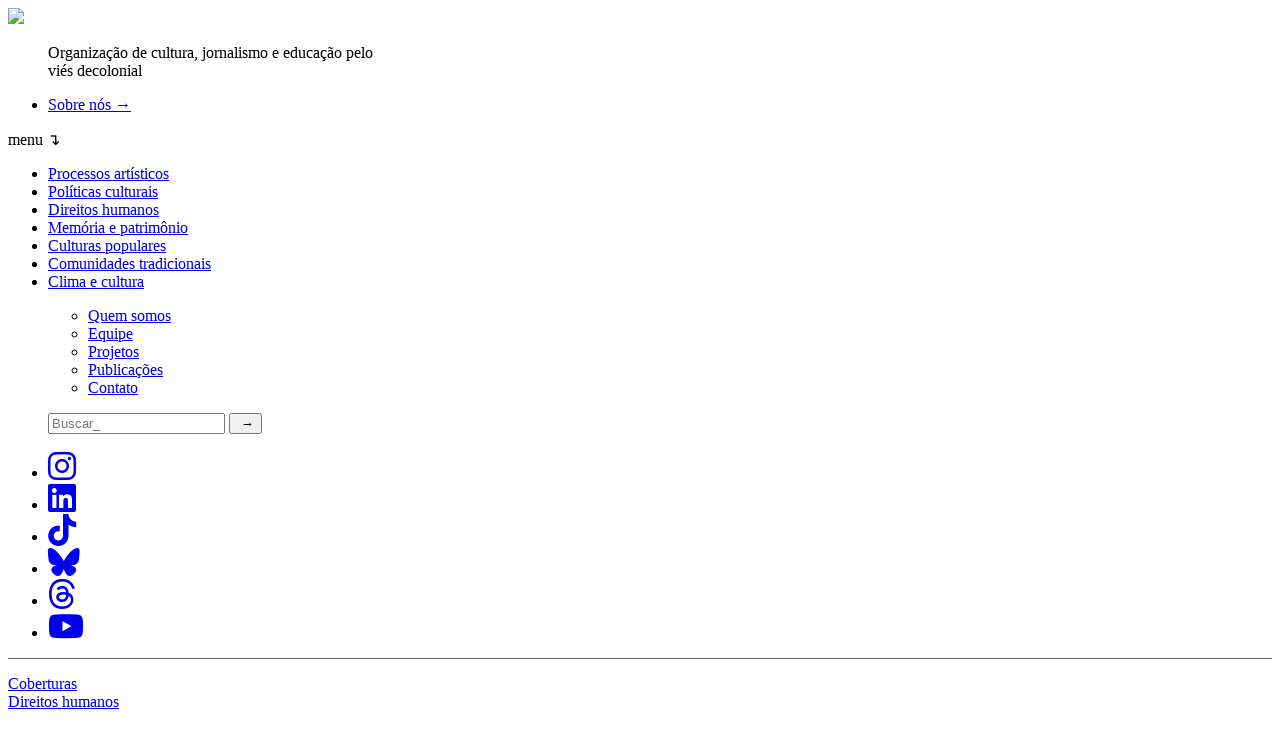

--- FILE ---
content_type: text/html; charset=UTF-8
request_url: https://www.nonada.com.br/2013/05/marina-silva-e-fernando-gabeira-debatem-problemas-e-solucoes-ambientais/
body_size: 43926
content:
<!DOCTYPE html>
<html lang="pt-BR" prefix="og: http://ogp.me/ns# fb: http://ogp.me/ns/fb#">
    <head>
        <meta charset="UTF-8">
        <meta http-equiv="X-UA-Compatible" content="IE=edge">
        <meta name="viewport" content="width=device-width, initial-scale=1, shrink-to-fit=no">
        <meta name="author" content="">
        <!-- Bootstrap core CSS -->
        <!-- Custom styles for this template -->
        <meta name="theme-color" content="#b9314fff">
        <link rel="pingback" href="https://www.nonada.com.br/xmlrpc.php">
        <meta name='robots' content='index, follow, max-image-preview:large, max-snippet:-1, max-video-preview:-1' />

	<!-- This site is optimized with the Yoast SEO plugin v26.7 - https://yoast.com/wordpress/plugins/seo/ -->
	<title>Marina Silva e Fernando Gabeira debatem sobre problemas e soluções ambientais | Nonada Jornalismo</title>
	<meta name="description" content="O segundo encontro do ciclo de estudos Fronteiras do Pensamento trouxe duas lideranças de longa trajetória no ativismo ambiental para falar sobre sustentabilidade no contexto brasileiro." />
	<link rel="canonical" href="https://www.nonada.com.br/2013/05/marina-silva-e-fernando-gabeira-debatem-problemas-e-solucoes-ambientais/" />
	<meta property="og:locale" content="pt_BR" />
	<meta property="og:type" content="article" />
	<meta property="og:title" content="Marina Silva e Fernando Gabeira debatem sobre problemas e soluções ambientais | Nonada Jornalismo" />
	<meta property="og:description" content="O segundo encontro do ciclo de estudos Fronteiras do Pensamento trouxe duas lideranças de longa trajetória no ativismo ambiental para falar sobre sustentabilidade no contexto brasileiro." />
	<meta property="og:url" content="https://www.nonada.com.br/2013/05/marina-silva-e-fernando-gabeira-debatem-problemas-e-solucoes-ambientais/" />
	<meta property="og:site_name" content="Nonada Jornalismo" />
	<meta property="article:publisher" content="https://www.facebook.com/nonadajornalismo" />
	<meta property="article:published_time" content="2013-05-28T14:05:40+00:00" />
	<meta property="article:modified_time" content="2021-12-16T19:12:22+00:00" />
	<meta property="og:image" content="https://www.nonada.com.br/wp-content/uploads/2013/05/27-05-2013-Fronteiras-do-Pensamento-Marina-Silva-e-Fernando-Gabeira-Fotos-Luiz-Munhoz-165.jpg" />
	<meta property="og:image:width" content="1500" />
	<meta property="og:image:height" content="1000" />
	<meta property="og:image:type" content="image/jpeg" />
	<meta name="author" content="Mariana Sirena" />
	<meta name="twitter:label1" content="Escrito por" />
	<meta name="twitter:data1" content="Mariana Sirena" />
	<meta name="twitter:label2" content="Est. tempo de leitura" />
	<meta name="twitter:data2" content="4 minutos" />
	<meta name="twitter:label3" content="Written by" />
	<meta name="twitter:data3" content="Mariana Sirena" />
	<script type="application/ld+json" class="yoast-schema-graph">{"@context":"https://schema.org","@graph":[{"@type":"Article","@id":"https://www.nonada.com.br/2013/05/marina-silva-e-fernando-gabeira-debatem-problemas-e-solucoes-ambientais/#article","isPartOf":{"@id":"https://www.nonada.com.br/2013/05/marina-silva-e-fernando-gabeira-debatem-problemas-e-solucoes-ambientais/"},"author":[{"@id":"https://www.nonada.com.br/#/schema/person/d36adeee26b6d745c3334a5c22d40006"}],"headline":"Marina Silva e Fernando Gabeira debatem sobre problemas e soluções ambientais","datePublished":"2013-05-28T14:05:40+00:00","dateModified":"2021-12-16T19:12:22+00:00","mainEntityOfPage":{"@id":"https://www.nonada.com.br/2013/05/marina-silva-e-fernando-gabeira-debatem-problemas-e-solucoes-ambientais/"},"wordCount":797,"publisher":{"@id":"https://www.nonada.com.br/#organization"},"image":{"@id":"https://www.nonada.com.br/2013/05/marina-silva-e-fernando-gabeira-debatem-problemas-e-solucoes-ambientais/#primaryimage"},"thumbnailUrl":"https://www.nonada.com.br/wp-content/uploads/2013/05/27-05-2013-Fronteiras-do-Pensamento-Marina-Silva-e-Fernando-Gabeira-Fotos-Luiz-Munhoz-165.jpg","keywords":["Fernando Gabeira","Fronteiras do Pensamento","humanidades","Marina Silva","Meio ambiente","sustentabilidade"],"articleSection":["Coberturas","Direitos humanos"],"inLanguage":"pt-BR"},{"@type":"WebPage","@id":"https://www.nonada.com.br/2013/05/marina-silva-e-fernando-gabeira-debatem-problemas-e-solucoes-ambientais/","url":"https://www.nonada.com.br/2013/05/marina-silva-e-fernando-gabeira-debatem-problemas-e-solucoes-ambientais/","name":"Marina Silva e Fernando Gabeira debatem sobre problemas e soluções ambientais | Nonada Jornalismo","isPartOf":{"@id":"https://www.nonada.com.br/#website"},"primaryImageOfPage":{"@id":"https://www.nonada.com.br/2013/05/marina-silva-e-fernando-gabeira-debatem-problemas-e-solucoes-ambientais/#primaryimage"},"image":{"@id":"https://www.nonada.com.br/2013/05/marina-silva-e-fernando-gabeira-debatem-problemas-e-solucoes-ambientais/#primaryimage"},"thumbnailUrl":"https://www.nonada.com.br/wp-content/uploads/2013/05/27-05-2013-Fronteiras-do-Pensamento-Marina-Silva-e-Fernando-Gabeira-Fotos-Luiz-Munhoz-165.jpg","datePublished":"2013-05-28T14:05:40+00:00","dateModified":"2021-12-16T19:12:22+00:00","description":"O segundo encontro do ciclo de estudos Fronteiras do Pensamento trouxe duas lideranças de longa trajetória no ativismo ambiental para falar sobre sustentabilidade no contexto brasileiro.","breadcrumb":{"@id":"https://www.nonada.com.br/2013/05/marina-silva-e-fernando-gabeira-debatem-problemas-e-solucoes-ambientais/#breadcrumb"},"inLanguage":"pt-BR","potentialAction":[{"@type":"ReadAction","target":["https://www.nonada.com.br/2013/05/marina-silva-e-fernando-gabeira-debatem-problemas-e-solucoes-ambientais/"]}]},{"@type":"ImageObject","inLanguage":"pt-BR","@id":"https://www.nonada.com.br/2013/05/marina-silva-e-fernando-gabeira-debatem-problemas-e-solucoes-ambientais/#primaryimage","url":"https://www.nonada.com.br/wp-content/uploads/2013/05/27-05-2013-Fronteiras-do-Pensamento-Marina-Silva-e-Fernando-Gabeira-Fotos-Luiz-Munhoz-165.jpg","contentUrl":"https://www.nonada.com.br/wp-content/uploads/2013/05/27-05-2013-Fronteiras-do-Pensamento-Marina-Silva-e-Fernando-Gabeira-Fotos-Luiz-Munhoz-165.jpg","width":"1500","height":"1000","caption":"(Credito: Fronteiras do Pensamento/Luiz Munhoz)"},{"@type":"BreadcrumbList","@id":"https://www.nonada.com.br/2013/05/marina-silva-e-fernando-gabeira-debatem-problemas-e-solucoes-ambientais/#breadcrumb","itemListElement":[{"@type":"ListItem","position":1,"name":"Home","item":"https://www.nonada.com.br/"},{"@type":"ListItem","position":2,"name":"Marina Silva e Fernando Gabeira debatem sobre problemas e soluções ambientais"}]},{"@type":"WebSite","@id":"https://www.nonada.com.br/#website","url":"https://www.nonada.com.br/","name":"Nonada Jornalismo","description":"Organização de cultura, jornalismo e educação pelo viés decolonial","publisher":{"@id":"https://www.nonada.com.br/#organization"},"potentialAction":[{"@type":"SearchAction","target":{"@type":"EntryPoint","urlTemplate":"https://www.nonada.com.br/?s={search_term_string}"},"query-input":{"@type":"PropertyValueSpecification","valueRequired":true,"valueName":"search_term_string"}}],"inLanguage":"pt-BR"},{"@type":"Organization","@id":"https://www.nonada.com.br/#organization","name":"Nonada Jornalismo","url":"https://www.nonada.com.br/","logo":{"@type":"ImageObject","inLanguage":"pt-BR","@id":"https://www.nonada.com.br/#/schema/logo/image/","url":"https://www.nonada.com.br/wp-content/uploads/2025/07/logo-nonada-sobre-fundo-vermelho.png","contentUrl":"https://www.nonada.com.br/wp-content/uploads/2025/07/logo-nonada-sobre-fundo-vermelho.png","width":1200,"height":630,"caption":"Nonada Jornalismo"},"image":{"@id":"https://www.nonada.com.br/#/schema/logo/image/"},"sameAs":["https://www.facebook.com/nonadajornalismo","https://x.com/nonadajor","https://www.instagram.com/nonadajornalismo"]},{"@type":"Person","@id":"https://www.nonada.com.br/#/schema/person/d36adeee26b6d745c3334a5c22d40006","name":"Mariana Sirena","image":{"@type":"ImageObject","inLanguage":"pt-BR","@id":"https://www.nonada.com.br/#/schema/person/image/5f577ee3fa9879eec9e8744e92edc51b","url":"https://secure.gravatar.com/avatar/a07ab9ba6282a94d1f6edca3c7d0bac24692afc12a9888539b593a1543959066?s=96&d=blank&r=g","contentUrl":"https://secure.gravatar.com/avatar/a07ab9ba6282a94d1f6edca3c7d0bac24692afc12a9888539b593a1543959066?s=96&d=blank&r=g","caption":"Mariana Sirena"},"url":"https://www.nonada.com.br/author/mariana-sirena/"}]}</script>
	<!-- / Yoast SEO plugin. -->


<link rel='dns-prefetch' href='//kit.fontawesome.com' />
<link rel='dns-prefetch' href='//stats.wp.com' />
<link rel='dns-prefetch' href='//use.fontawesome.com' />
<link rel='dns-prefetch' href='//fonts.googleapis.com' />
<link rel="alternate" type="application/rss+xml" title="Feed para Nonada Jornalismo &raquo;" href="https://www.nonada.com.br/feed/" />
<link rel="alternate" type="application/rss+xml" title="Feed de comentários para Nonada Jornalismo &raquo;" href="https://www.nonada.com.br/comments/feed/" />
<link rel="alternate" type="application/rss+xml" title="Feed de comentários para Nonada Jornalismo &raquo; Marina Silva e Fernando Gabeira debatem sobre problemas e soluções ambientais" href="https://www.nonada.com.br/2013/05/marina-silva-e-fernando-gabeira-debatem-problemas-e-solucoes-ambientais/feed/" />
<link rel="alternate" title="oEmbed (JSON)" type="application/json+oembed" href="https://www.nonada.com.br/wp-json/oembed/1.0/embed?url=https%3A%2F%2Fwww.nonada.com.br%2F2013%2F05%2Fmarina-silva-e-fernando-gabeira-debatem-problemas-e-solucoes-ambientais%2F" />
<link rel="alternate" title="oEmbed (XML)" type="text/xml+oembed" href="https://www.nonada.com.br/wp-json/oembed/1.0/embed?url=https%3A%2F%2Fwww.nonada.com.br%2F2013%2F05%2Fmarina-silva-e-fernando-gabeira-debatem-problemas-e-solucoes-ambientais%2F&#038;format=xml" />
<link rel="alternate" type="application/rss+xml" title="Feed de Nonada Jornalismo &raquo; Story" href="https://www.nonada.com.br/web-stories/feed/"><style id='wp-img-auto-sizes-contain-inline-css' type='text/css'>
img:is([sizes=auto i],[sizes^="auto," i]){contain-intrinsic-size:3000px 1500px}
/*# sourceURL=wp-img-auto-sizes-contain-inline-css */
</style>
<style id='wp-emoji-styles-inline-css' type='text/css'>

	img.wp-smiley, img.emoji {
		display: inline !important;
		border: none !important;
		box-shadow: none !important;
		height: 1em !important;
		width: 1em !important;
		margin: 0 0.07em !important;
		vertical-align: -0.1em !important;
		background: none !important;
		padding: 0 !important;
	}
/*# sourceURL=wp-emoji-styles-inline-css */
</style>
<style id='wp-block-library-inline-css' type='text/css'>
:root{--wp-block-synced-color:#7a00df;--wp-block-synced-color--rgb:122,0,223;--wp-bound-block-color:var(--wp-block-synced-color);--wp-editor-canvas-background:#ddd;--wp-admin-theme-color:#007cba;--wp-admin-theme-color--rgb:0,124,186;--wp-admin-theme-color-darker-10:#006ba1;--wp-admin-theme-color-darker-10--rgb:0,107,160.5;--wp-admin-theme-color-darker-20:#005a87;--wp-admin-theme-color-darker-20--rgb:0,90,135;--wp-admin-border-width-focus:2px}@media (min-resolution:192dpi){:root{--wp-admin-border-width-focus:1.5px}}.wp-element-button{cursor:pointer}:root .has-very-light-gray-background-color{background-color:#eee}:root .has-very-dark-gray-background-color{background-color:#313131}:root .has-very-light-gray-color{color:#eee}:root .has-very-dark-gray-color{color:#313131}:root .has-vivid-green-cyan-to-vivid-cyan-blue-gradient-background{background:linear-gradient(135deg,#00d084,#0693e3)}:root .has-purple-crush-gradient-background{background:linear-gradient(135deg,#34e2e4,#4721fb 50%,#ab1dfe)}:root .has-hazy-dawn-gradient-background{background:linear-gradient(135deg,#faaca8,#dad0ec)}:root .has-subdued-olive-gradient-background{background:linear-gradient(135deg,#fafae1,#67a671)}:root .has-atomic-cream-gradient-background{background:linear-gradient(135deg,#fdd79a,#004a59)}:root .has-nightshade-gradient-background{background:linear-gradient(135deg,#330968,#31cdcf)}:root .has-midnight-gradient-background{background:linear-gradient(135deg,#020381,#2874fc)}:root{--wp--preset--font-size--normal:16px;--wp--preset--font-size--huge:42px}.has-regular-font-size{font-size:1em}.has-larger-font-size{font-size:2.625em}.has-normal-font-size{font-size:var(--wp--preset--font-size--normal)}.has-huge-font-size{font-size:var(--wp--preset--font-size--huge)}.has-text-align-center{text-align:center}.has-text-align-left{text-align:left}.has-text-align-right{text-align:right}.has-fit-text{white-space:nowrap!important}#end-resizable-editor-section{display:none}.aligncenter{clear:both}.items-justified-left{justify-content:flex-start}.items-justified-center{justify-content:center}.items-justified-right{justify-content:flex-end}.items-justified-space-between{justify-content:space-between}.screen-reader-text{border:0;clip-path:inset(50%);height:1px;margin:-1px;overflow:hidden;padding:0;position:absolute;width:1px;word-wrap:normal!important}.screen-reader-text:focus{background-color:#ddd;clip-path:none;color:#444;display:block;font-size:1em;height:auto;left:5px;line-height:normal;padding:15px 23px 14px;text-decoration:none;top:5px;width:auto;z-index:100000}html :where(.has-border-color){border-style:solid}html :where([style*=border-top-color]){border-top-style:solid}html :where([style*=border-right-color]){border-right-style:solid}html :where([style*=border-bottom-color]){border-bottom-style:solid}html :where([style*=border-left-color]){border-left-style:solid}html :where([style*=border-width]){border-style:solid}html :where([style*=border-top-width]){border-top-style:solid}html :where([style*=border-right-width]){border-right-style:solid}html :where([style*=border-bottom-width]){border-bottom-style:solid}html :where([style*=border-left-width]){border-left-style:solid}html :where(img[class*=wp-image-]){height:auto;max-width:100%}:where(figure){margin:0 0 1em}html :where(.is-position-sticky){--wp-admin--admin-bar--position-offset:var(--wp-admin--admin-bar--height,0px)}@media screen and (max-width:600px){html :where(.is-position-sticky){--wp-admin--admin-bar--position-offset:0px}}

/*# sourceURL=wp-block-library-inline-css */
</style><style id='global-styles-inline-css' type='text/css'>
:root{--wp--preset--aspect-ratio--square: 1;--wp--preset--aspect-ratio--4-3: 4/3;--wp--preset--aspect-ratio--3-4: 3/4;--wp--preset--aspect-ratio--3-2: 3/2;--wp--preset--aspect-ratio--2-3: 2/3;--wp--preset--aspect-ratio--16-9: 16/9;--wp--preset--aspect-ratio--9-16: 9/16;--wp--preset--color--black: #000000;--wp--preset--color--cyan-bluish-gray: #abb8c3;--wp--preset--color--white: #ffffff;--wp--preset--color--pale-pink: #f78da7;--wp--preset--color--vivid-red: #cf2e2e;--wp--preset--color--luminous-vivid-orange: #ff6900;--wp--preset--color--luminous-vivid-amber: #fcb900;--wp--preset--color--light-green-cyan: #7bdcb5;--wp--preset--color--vivid-green-cyan: #00d084;--wp--preset--color--pale-cyan-blue: #8ed1fc;--wp--preset--color--vivid-cyan-blue: #0693e3;--wp--preset--color--vivid-purple: #9b51e0;--wp--preset--gradient--vivid-cyan-blue-to-vivid-purple: linear-gradient(135deg,rgb(6,147,227) 0%,rgb(155,81,224) 100%);--wp--preset--gradient--light-green-cyan-to-vivid-green-cyan: linear-gradient(135deg,rgb(122,220,180) 0%,rgb(0,208,130) 100%);--wp--preset--gradient--luminous-vivid-amber-to-luminous-vivid-orange: linear-gradient(135deg,rgb(252,185,0) 0%,rgb(255,105,0) 100%);--wp--preset--gradient--luminous-vivid-orange-to-vivid-red: linear-gradient(135deg,rgb(255,105,0) 0%,rgb(207,46,46) 100%);--wp--preset--gradient--very-light-gray-to-cyan-bluish-gray: linear-gradient(135deg,rgb(238,238,238) 0%,rgb(169,184,195) 100%);--wp--preset--gradient--cool-to-warm-spectrum: linear-gradient(135deg,rgb(74,234,220) 0%,rgb(151,120,209) 20%,rgb(207,42,186) 40%,rgb(238,44,130) 60%,rgb(251,105,98) 80%,rgb(254,248,76) 100%);--wp--preset--gradient--blush-light-purple: linear-gradient(135deg,rgb(255,206,236) 0%,rgb(152,150,240) 100%);--wp--preset--gradient--blush-bordeaux: linear-gradient(135deg,rgb(254,205,165) 0%,rgb(254,45,45) 50%,rgb(107,0,62) 100%);--wp--preset--gradient--luminous-dusk: linear-gradient(135deg,rgb(255,203,112) 0%,rgb(199,81,192) 50%,rgb(65,88,208) 100%);--wp--preset--gradient--pale-ocean: linear-gradient(135deg,rgb(255,245,203) 0%,rgb(182,227,212) 50%,rgb(51,167,181) 100%);--wp--preset--gradient--electric-grass: linear-gradient(135deg,rgb(202,248,128) 0%,rgb(113,206,126) 100%);--wp--preset--gradient--midnight: linear-gradient(135deg,rgb(2,3,129) 0%,rgb(40,116,252) 100%);--wp--preset--font-size--small: 13px;--wp--preset--font-size--medium: 20px;--wp--preset--font-size--large: 36px;--wp--preset--font-size--x-large: 42px;--wp--preset--spacing--20: 0.44rem;--wp--preset--spacing--30: 0.67rem;--wp--preset--spacing--40: 1rem;--wp--preset--spacing--50: 1.5rem;--wp--preset--spacing--60: 2.25rem;--wp--preset--spacing--70: 3.38rem;--wp--preset--spacing--80: 5.06rem;--wp--preset--shadow--natural: 6px 6px 9px rgba(0, 0, 0, 0.2);--wp--preset--shadow--deep: 12px 12px 50px rgba(0, 0, 0, 0.4);--wp--preset--shadow--sharp: 6px 6px 0px rgba(0, 0, 0, 0.2);--wp--preset--shadow--outlined: 6px 6px 0px -3px rgb(255, 255, 255), 6px 6px rgb(0, 0, 0);--wp--preset--shadow--crisp: 6px 6px 0px rgb(0, 0, 0);}:where(.is-layout-flex){gap: 0.5em;}:where(.is-layout-grid){gap: 0.5em;}body .is-layout-flex{display: flex;}.is-layout-flex{flex-wrap: wrap;align-items: center;}.is-layout-flex > :is(*, div){margin: 0;}body .is-layout-grid{display: grid;}.is-layout-grid > :is(*, div){margin: 0;}:where(.wp-block-columns.is-layout-flex){gap: 2em;}:where(.wp-block-columns.is-layout-grid){gap: 2em;}:where(.wp-block-post-template.is-layout-flex){gap: 1.25em;}:where(.wp-block-post-template.is-layout-grid){gap: 1.25em;}.has-black-color{color: var(--wp--preset--color--black) !important;}.has-cyan-bluish-gray-color{color: var(--wp--preset--color--cyan-bluish-gray) !important;}.has-white-color{color: var(--wp--preset--color--white) !important;}.has-pale-pink-color{color: var(--wp--preset--color--pale-pink) !important;}.has-vivid-red-color{color: var(--wp--preset--color--vivid-red) !important;}.has-luminous-vivid-orange-color{color: var(--wp--preset--color--luminous-vivid-orange) !important;}.has-luminous-vivid-amber-color{color: var(--wp--preset--color--luminous-vivid-amber) !important;}.has-light-green-cyan-color{color: var(--wp--preset--color--light-green-cyan) !important;}.has-vivid-green-cyan-color{color: var(--wp--preset--color--vivid-green-cyan) !important;}.has-pale-cyan-blue-color{color: var(--wp--preset--color--pale-cyan-blue) !important;}.has-vivid-cyan-blue-color{color: var(--wp--preset--color--vivid-cyan-blue) !important;}.has-vivid-purple-color{color: var(--wp--preset--color--vivid-purple) !important;}.has-black-background-color{background-color: var(--wp--preset--color--black) !important;}.has-cyan-bluish-gray-background-color{background-color: var(--wp--preset--color--cyan-bluish-gray) !important;}.has-white-background-color{background-color: var(--wp--preset--color--white) !important;}.has-pale-pink-background-color{background-color: var(--wp--preset--color--pale-pink) !important;}.has-vivid-red-background-color{background-color: var(--wp--preset--color--vivid-red) !important;}.has-luminous-vivid-orange-background-color{background-color: var(--wp--preset--color--luminous-vivid-orange) !important;}.has-luminous-vivid-amber-background-color{background-color: var(--wp--preset--color--luminous-vivid-amber) !important;}.has-light-green-cyan-background-color{background-color: var(--wp--preset--color--light-green-cyan) !important;}.has-vivid-green-cyan-background-color{background-color: var(--wp--preset--color--vivid-green-cyan) !important;}.has-pale-cyan-blue-background-color{background-color: var(--wp--preset--color--pale-cyan-blue) !important;}.has-vivid-cyan-blue-background-color{background-color: var(--wp--preset--color--vivid-cyan-blue) !important;}.has-vivid-purple-background-color{background-color: var(--wp--preset--color--vivid-purple) !important;}.has-black-border-color{border-color: var(--wp--preset--color--black) !important;}.has-cyan-bluish-gray-border-color{border-color: var(--wp--preset--color--cyan-bluish-gray) !important;}.has-white-border-color{border-color: var(--wp--preset--color--white) !important;}.has-pale-pink-border-color{border-color: var(--wp--preset--color--pale-pink) !important;}.has-vivid-red-border-color{border-color: var(--wp--preset--color--vivid-red) !important;}.has-luminous-vivid-orange-border-color{border-color: var(--wp--preset--color--luminous-vivid-orange) !important;}.has-luminous-vivid-amber-border-color{border-color: var(--wp--preset--color--luminous-vivid-amber) !important;}.has-light-green-cyan-border-color{border-color: var(--wp--preset--color--light-green-cyan) !important;}.has-vivid-green-cyan-border-color{border-color: var(--wp--preset--color--vivid-green-cyan) !important;}.has-pale-cyan-blue-border-color{border-color: var(--wp--preset--color--pale-cyan-blue) !important;}.has-vivid-cyan-blue-border-color{border-color: var(--wp--preset--color--vivid-cyan-blue) !important;}.has-vivid-purple-border-color{border-color: var(--wp--preset--color--vivid-purple) !important;}.has-vivid-cyan-blue-to-vivid-purple-gradient-background{background: var(--wp--preset--gradient--vivid-cyan-blue-to-vivid-purple) !important;}.has-light-green-cyan-to-vivid-green-cyan-gradient-background{background: var(--wp--preset--gradient--light-green-cyan-to-vivid-green-cyan) !important;}.has-luminous-vivid-amber-to-luminous-vivid-orange-gradient-background{background: var(--wp--preset--gradient--luminous-vivid-amber-to-luminous-vivid-orange) !important;}.has-luminous-vivid-orange-to-vivid-red-gradient-background{background: var(--wp--preset--gradient--luminous-vivid-orange-to-vivid-red) !important;}.has-very-light-gray-to-cyan-bluish-gray-gradient-background{background: var(--wp--preset--gradient--very-light-gray-to-cyan-bluish-gray) !important;}.has-cool-to-warm-spectrum-gradient-background{background: var(--wp--preset--gradient--cool-to-warm-spectrum) !important;}.has-blush-light-purple-gradient-background{background: var(--wp--preset--gradient--blush-light-purple) !important;}.has-blush-bordeaux-gradient-background{background: var(--wp--preset--gradient--blush-bordeaux) !important;}.has-luminous-dusk-gradient-background{background: var(--wp--preset--gradient--luminous-dusk) !important;}.has-pale-ocean-gradient-background{background: var(--wp--preset--gradient--pale-ocean) !important;}.has-electric-grass-gradient-background{background: var(--wp--preset--gradient--electric-grass) !important;}.has-midnight-gradient-background{background: var(--wp--preset--gradient--midnight) !important;}.has-small-font-size{font-size: var(--wp--preset--font-size--small) !important;}.has-medium-font-size{font-size: var(--wp--preset--font-size--medium) !important;}.has-large-font-size{font-size: var(--wp--preset--font-size--large) !important;}.has-x-large-font-size{font-size: var(--wp--preset--font-size--x-large) !important;}
/*# sourceURL=global-styles-inline-css */
</style>

<style id='classic-theme-styles-inline-css' type='text/css'>
/*! This file is auto-generated */
.wp-block-button__link{color:#fff;background-color:#32373c;border-radius:9999px;box-shadow:none;text-decoration:none;padding:calc(.667em + 2px) calc(1.333em + 2px);font-size:1.125em}.wp-block-file__button{background:#32373c;color:#fff;text-decoration:none}
/*# sourceURL=/wp-includes/css/classic-themes.min.css */
</style>
<link rel='stylesheet' id='mpp_gutenberg-css' href='https://www.nonada.com.br/wp-content/plugins/metronet-profile-picture/dist/blocks.style.build.css?ver=2.6.3' type='text/css' media='all' />
<link rel='stylesheet' id='cookie-notice-front-css' href='https://www.nonada.com.br/wp-content/plugins/cookie-notice/css/front.min.css?ver=2.5.11' type='text/css' media='all' />
<link rel='stylesheet' id='widgetopts-styles-css' href='https://www.nonada.com.br/wp-content/plugins/widget-options/assets/css/widget-options.css?ver=4.1.3' type='text/css' media='all' />
<link rel='stylesheet' id='nonadatheme-bootstrap-css' href='https://www.nonada.com.br/wp-content/themes/nonadatheme/bootstrap_theme/bootstrap.css?ver=0.0.1259' type='text/css' media='all' />
<link rel='stylesheet' id='nonadatheme-style-css' href='https://www.nonada.com.br/wp-content/themes/nonadatheme/style.css?ver=0.0.1259' type='text/css' media='all' />
<link rel='stylesheet' id='nonadatheme-all-css' href='https://use.fontawesome.com/releases/v5.13.1/css/all.css?ver=0.0.1259' type='text/css' media='all' />
<link rel='stylesheet' id='nonadatheme-style-1-css' href='https://fonts.googleapis.com/css?family=Lora%3A400%2C500%2C600%2C700%2C400italic%2C500italic%2C600italic%2C700italic&#038;display=swap&#038;ver=0.0.1259' type='text/css' media='all' />
<link rel='stylesheet' id='dflip-style-css' href='https://www.nonada.com.br/wp-content/plugins/3d-flipbook-dflip-lite/assets/css/dflip.min.css?ver=2.4.20' type='text/css' media='all' />
<link rel='stylesheet' id='heateor_sss_frontend_css-css' href='https://www.nonada.com.br/wp-content/plugins/sassy-social-share/public/css/sassy-social-share-public.css?ver=3.3.79' type='text/css' media='all' />
<style id='heateor_sss_frontend_css-inline-css' type='text/css'>
.heateor_sss_button_instagram span.heateor_sss_svg,a.heateor_sss_instagram span.heateor_sss_svg{background:radial-gradient(circle at 30% 107%,#fdf497 0,#fdf497 5%,#fd5949 45%,#d6249f 60%,#285aeb 90%)}.heateor_sss_horizontal_sharing .heateor_sss_svg,.heateor_sss_standard_follow_icons_container .heateor_sss_svg{color:#fff;border-width:0px;border-style:solid;border-color:transparent}.heateor_sss_horizontal_sharing .heateorSssTCBackground{color:#666}.heateor_sss_horizontal_sharing span.heateor_sss_svg:hover,.heateor_sss_standard_follow_icons_container span.heateor_sss_svg:hover{border-color:transparent;}.heateor_sss_vertical_sharing span.heateor_sss_svg,.heateor_sss_floating_follow_icons_container span.heateor_sss_svg{color:#fff;border-width:0px;border-style:solid;border-color:transparent;}.heateor_sss_vertical_sharing .heateorSssTCBackground{color:#666;}.heateor_sss_vertical_sharing span.heateor_sss_svg:hover,.heateor_sss_floating_follow_icons_container span.heateor_sss_svg:hover{border-color:transparent;}@media screen and (max-width:783px) {.heateor_sss_vertical_sharing{display:none!important}}
/*# sourceURL=heateor_sss_frontend_css-inline-css */
</style>
<script type="text/javascript" src="https://www.nonada.com.br/wp-includes/js/jquery/jquery.min.js?ver=3.7.1" id="jquery-core-js"></script>
<script type="text/javascript" src="https://www.nonada.com.br/wp-includes/js/jquery/jquery-migrate.min.js?ver=3.4.1" id="jquery-migrate-js"></script>
<script type="text/javascript" id="cookie-notice-front-js-before">
/* <![CDATA[ */
var cnArgs = {"ajaxUrl":"https:\/\/www.nonada.com.br\/wp-admin\/admin-ajax.php","nonce":"c2972f60b4","hideEffect":"fade","position":"bottom","onScroll":false,"onScrollOffset":100,"onClick":false,"cookieName":"cookie_notice_accepted","cookieTime":2592000,"cookieTimeRejected":2592000,"globalCookie":false,"redirection":false,"cache":false,"revokeCookies":false,"revokeCookiesOpt":"automatic"};

//# sourceURL=cookie-notice-front-js-before
/* ]]> */
</script>
<script type="text/javascript" src="https://www.nonada.com.br/wp-content/plugins/cookie-notice/js/front.min.js?ver=2.5.11" id="cookie-notice-front-js"></script>
<link rel="https://api.w.org/" href="https://www.nonada.com.br/wp-json/" /><link rel="alternate" title="JSON" type="application/json" href="https://www.nonada.com.br/wp-json/wp/v2/posts/3587" /><link rel="EditURI" type="application/rsd+xml" title="RSD" href="https://www.nonada.com.br/xmlrpc.php?rsd" />
<meta name="generator" content="WordPress 6.9" />
<link rel='shortlink' href='https://www.nonada.com.br/?p=3587' />
<!-- HFCM by 99 Robots - Snippet # 1: Analytics -->
<!-- Global site tag (gtag.js) - Google Analytics -->
<script async src="https://www.googletagmanager.com/gtag/js?id=UA-180652280-1"></script>
<script>
  window.dataLayer = window.dataLayer || [];
  function gtag(){dataLayer.push(arguments);}
  gtag('js', new Date());

  gtag('config', 'UA-180652280-1');
</script>

<!-- /end HFCM by 99 Robots -->
<!-- HFCM by 99 Robots - Snippet # 6: navegg -->
<script type="text/javascript">
(function(n,v,g){o='Navegg';if(!n[o]){
a=v.createElement('script');a.src=g;b=document.getElementsByTagName('script')[0];
b.parentNode.insertBefore(a,b);n[o]=n[o]||function(parms){
n[o].q=n[o].q||[];n[o].q.push([this, parms])};} })
(window, document, 'https://tag.navdmp.com/universal.min.js');
window.naveggReady = window.naveggReady||[];
window.nvg84420 = new Navegg({
acc: 84420
});
</script>
<!-- /end HFCM by 99 Robots -->
<!-- HFCM by 99 Robots - Snippet # 7: assine com o google -->
<script async type="application/javascript"
        src="https://news.google.com/swg/js/v1/swg-basic.js"></script>
<script>
  (self.SWG_BASIC = self.SWG_BASIC || []).push( basicSubscriptions => {
    basicSubscriptions.init({
      type: "NewsArticle",
      isAccessibleForFree: true,
      isPartOfType: ["Product"],
      isPartOfProductId: "CAow94qqCw:openaccess",
      autoPromptType: "contribution_large",
      clientOptions: { theme: "light", lang: "pt-BR" },
    });
  });
</script>
<!-- /end HFCM by 99 Robots -->
<!-- HFCM by 99 Robots - Snippet # 8: Blackadnet -->
<script src="https://blackadnet.s3.us-east-2.amazonaws.com/ad/nonada/display/header.js"></script>

<!-- /end HFCM by 99 Robots -->
<!-- HFCM by 99 Robots - Snippet # 9: favicon -->
	<link rel="shortcut icon" type="image/jpg" href="/favicon.jpg"/>
 
<!-- /end HFCM by 99 Robots -->
<!-- HFCM by 99 Robots - Snippet # 11:  -->
<script async custom-element="amp-ad" src="https://cdn.ampproject.org/v0/amp-ad-0.1.js"></script>

<!-- /end HFCM by 99 Robots -->
<meta name="generator" content="performance-lab 4.0.1; plugins: speculation-rules, webp-uploads">
<meta name="generator" content="webp-uploads 2.6.1">
	<style>img#wpstats{display:none}</style>
		<link rel="icon" type="image/png" href="/wp-content/uploads/fbrfg/favicon-96x96.png" sizes="96x96" />
<link rel="icon" type="image/svg+xml" href="/wp-content/uploads/fbrfg/favicon.svg" />
<link rel="shortcut icon" href="/wp-content/uploads/fbrfg/favicon.ico" />
<link rel="apple-touch-icon" sizes="180x180" href="/wp-content/uploads/fbrfg/apple-touch-icon.png" />
<link rel="manifest" href="/wp-content/uploads/fbrfg/site.webmanifest" /><meta name="generator" content="speculation-rules 1.6.0">
<link rel="icon" href="https://www.nonada.com.br/wp-content/uploads/2025/06/cropped-favicon-2025-32x32.png" sizes="32x32" />
<link rel="icon" href="https://www.nonada.com.br/wp-content/uploads/2025/06/cropped-favicon-2025-192x192.png" sizes="192x192" />
<link rel="apple-touch-icon" href="https://www.nonada.com.br/wp-content/uploads/2025/06/cropped-favicon-2025-180x180.png" />
<meta name="msapplication-TileImage" content="https://www.nonada.com.br/wp-content/uploads/2025/06/cropped-favicon-2025-270x270.png" />

<!-- START - Open Graph and Twitter Card Tags 3.3.7 -->
 <!-- Facebook Open Graph -->
  <meta property="og:locale" content="pt_BR"/>
  <meta property="og:site_name" content="Nonada Jornalismo"/>
  <meta property="og:title" content="Marina Silva e Fernando Gabeira debatem sobre problemas e soluções ambientais | Nonada Jornalismo"/>
  <meta property="og:url" content="https://www.nonada.com.br/2013/05/marina-silva-e-fernando-gabeira-debatem-problemas-e-solucoes-ambientais/"/>
  <meta property="og:type" content="article"/>
  <meta property="og:description" content="O segundo encontro do ciclo de estudos Fronteiras do Pensamento trouxe duas lideranças de longa trajetória no ativismo ambiental para falar sobre sustentabilidade no contexto brasileiro."/>
  <meta property="og:image" content="https://www.nonada.com.br/wp-content/uploads/2013/05/27-05-2013-Fronteiras-do-Pensamento-Marina-Silva-e-Fernando-Gabeira-Fotos-Luiz-Munhoz-165.jpg"/>
  <meta property="og:image:url" content="https://www.nonada.com.br/wp-content/uploads/2013/05/27-05-2013-Fronteiras-do-Pensamento-Marina-Silva-e-Fernando-Gabeira-Fotos-Luiz-Munhoz-165.jpg"/>
  <meta property="og:image:secure_url" content="https://www.nonada.com.br/wp-content/uploads/2013/05/27-05-2013-Fronteiras-do-Pensamento-Marina-Silva-e-Fernando-Gabeira-Fotos-Luiz-Munhoz-165.jpg"/>
  <meta property="article:published_time" content="2013-05-28T11:05:40-03:00"/>
  <meta property="article:modified_time" content="2021-12-16T16:12:22-03:00" />
  <meta property="og:updated_time" content="2021-12-16T16:12:22-03:00" />
  <meta property="article:section" content="Coberturas"/>
  <meta property="article:section" content="Direitos humanos"/>
 <!-- Google+ / Schema.org -->
 <!-- Twitter Cards -->
  <meta name="twitter:title" content="Marina Silva e Fernando Gabeira debatem sobre problemas e soluções ambientais | Nonada Jornalismo"/>
  <meta name="twitter:url" content="https://www.nonada.com.br/2013/05/marina-silva-e-fernando-gabeira-debatem-problemas-e-solucoes-ambientais/"/>
  <meta name="twitter:description" content="O segundo encontro do ciclo de estudos Fronteiras do Pensamento trouxe duas lideranças de longa trajetória no ativismo ambiental para falar sobre sustentabilidade no contexto brasileiro."/>
  <meta name="twitter:image" content="https://www.nonada.com.br/wp-content/uploads/2013/05/27-05-2013-Fronteiras-do-Pensamento-Marina-Silva-e-Fernando-Gabeira-Fotos-Luiz-Munhoz-165.jpg"/>
  <meta name="twitter:card" content="summary_large_image"/>
  <meta name="twitter:site" content="@nonadajor"/>
 <!-- SEO -->
 <!-- Misc. tags -->
 <!-- is_singular | yoast_seo -->
<!-- END - Open Graph and Twitter Card Tags 3.3.7 -->
	
    </head>
    <body class="wp-singular post-template-default single single-post postid-3587 single-format-standard wp-custom-logo wp-theme-nonadatheme cookies-not-set">
                        <header class="dia-main-header">
            <nav class="dia-main-navbar dia-navbar navbar p-0">
                <div class="container dia-main-header-inner"><a class="dia-brand nav-item navbar-brand order-first order-lg-first" href="https://www.nonada.com.br"><img src="https://www.nonada.com.br/wp-content/themes/nonadatheme/assets/imgs/nonada-logo-2025-site.png" height="124"></a>
                    <ul class="dia-menu flex-grow-1 flex-row menu-multi navbar-nav order-lg-0" id="dia-menu-description">
                        <div class="d-block flex-grow-1 fs-6 fw-bolder navbar-text" style="max-width: 340px;">
                            Organização de cultura, jornalismo e educação pelo viés decolonial                        </div>
                    </ul>
                    <ul class="menu dia-menu flex-grow-1 flex-row justify-content-center menu-multi navbar-nav order-first order-lg-0" id="dia-menu-apoie"><li class="nav-item dia-btn-cta menu-item menu-item-type-custom menu-item-object-custom menu-item-33937" id="menu-item-33937">
                                                    <a class="nav-link"  href="https://www.nonada.com.br/sobre-2/">Sobre nós →</a>
                                                </li>
</ul>                    <div class="border-0 nav-item nav-link navbar-toggler order-first order-lg-0" role="button" data-bs-toggle="collapse" data-bs-target=".dia-collapse" aria-expanded="false" aria-label="Toggle navigation">
                        menu ↴                    </div>
                    <ul id="dia-menu-primary" class="menu collapse dia-collapse dia-kickers-wrapper dia-menu dia-menu-kickers"><li class="dia-kicker nav-item nn-cat-processos-artisticos dia-kicker nn-cat-processos-artisticos menu-item menu-item-type-taxonomy menu-item-object-category menu-item-20667" id="menu-item-20667">
                                                    <a class="nav-link" aria-current="page"  href="https://www.nonada.com.br/category/processos-artisticos/">Processos artísticos</a>
                                                </li>
<li class="dia-kicker nav-item nn-cat-processos-artisticos dia-kicker nn-cat-politicas-culturais menu-item menu-item-type-taxonomy menu-item-object-category menu-item-20668" id="menu-item-20668">
                                                    <a class="nav-link" aria-current="page"  href="https://www.nonada.com.br/category/politicas-culturais/">Políticas culturais</a>
                                                </li>
<li class="dia-kicker nav-item nn-cat-processos-artisticos dia-kicker nn-cat-direitos-humanos menu-item menu-item-type-taxonomy menu-item-object-category current-post-ancestor current-menu-parent current-post-parent menu-item-20669" id="menu-item-20669">
                                                    <a class="nav-link" aria-current="page"  href="https://www.nonada.com.br/category/direitos-humanos/">Direitos humanos</a>
                                                </li>
<li class="dia-kicker nav-item nn-cat-processos-artisticos dia-kicker nn-cat-memoria-e-patrimonio menu-item menu-item-type-taxonomy menu-item-object-category menu-item-20671" id="menu-item-20671">
                                                    <a class="nav-link" aria-current="page"  href="https://www.nonada.com.br/category/memoria-e-patrimonio/">Memória e patrimônio</a>
                                                </li>
<li class="dia-kicker nav-item nn-cat-processos-artisticos dia-kicker nn-cat-culturas-populares menu-item menu-item-type-taxonomy menu-item-object-category menu-item-20672" id="menu-item-20672">
                                                    <a class="nav-link" aria-current="page"  href="https://www.nonada.com.br/category/culturas-populares/">Culturas populares</a>
                                                </li>
<li class="dia-kicker nav-item nn-cat-processos-artisticos dia-kicker nn-cat-comunidades-tradicionais menu-item menu-item-type-taxonomy menu-item-object-category menu-item-20679" id="menu-item-20679">
                                                    <a class="nav-link" aria-current="page"  href="https://www.nonada.com.br/category/comunidades-tradicionais/">Comunidades tradicionais</a>
                                                </li>
<li class="dia-kicker nav-item nn-cat-processos-artisticos dia-kicker nn-cat-clima-e-cultura menu-item menu-item-type-taxonomy menu-item-object-category menu-item-29212" id="menu-item-29212">
                                                    <a class="nav-link" aria-current="page"  href="https://www.nonada.com.br/category/clima-e-cultura/">Clima e cultura</a>
                                                </li>
</ul>                                        <ul class="align-self-start collapse dia-collapse dia-kickers-link dia-kickers-wrapper dia-menu dia-menu-kickers navbar-nav" id="dia-menu-institucional">
                        <ul class="menu align-self-start collapse dia-collapse dia-kickers-link dia-kickers-wrapper dia-menu dia-menu-kickers navbar-nav" id="dia-menu-institucional"><li class="dia-kicker nav-item menu-item menu-item-type-post_type menu-item-object-page menu-item-3718" id="menu-item-3718"><a class="nav-link"  href="https://www.nonada.com.br/sobre-2/">Quem somos</a>
                                                    </li>
<li class="dia-kicker nav-item menu-item menu-item-type-post_type menu-item-object-page menu-item-20872" id="menu-item-20872"><a class="nav-link"  href="https://www.nonada.com.br/equipe-2/">Equipe</a>
                                                    </li>
<li class="dia-kicker nav-item menu-item menu-item-type-post_type menu-item-object-page menu-item-26867" id="menu-item-26867"><a class="nav-link"  href="https://www.nonada.com.br/nonada-lab/">Projetos</a>
                                                    </li>
<li class="dia-kicker nav-item menu-item menu-item-type-post_type menu-item-object-page menu-item-16866" id="menu-item-16866"><a class="nav-link"  href="https://www.nonada.com.br/publicacoes/">Publicações</a>
                                                    </li>
<li class="dia-kicker nav-item menu-item menu-item-type-post_type menu-item-object-page menu-item-3721" id="menu-item-3721"><a class="nav-link"  href="https://www.nonada.com.br/contato/">Contato</a>
                                                    </li>
</ul>                    </ul>
                    <ul class="col-lg-12 collapse dia-collapse dia-kickers-link dia-kickers-wrapper dia-menu dia-menu-kickers menu navbar-nav" id="dia-menu-busca">
                        <form method="get" id="searchform" action="https://www.nonada.com.br/" role="search" class="d-flex dia-menu navbar-nav w-100">
    <label class="sr-only" for="s">
        Buscar    </label>
    <div class="input-group">
        <input class="field form-control" id="s" name="s" type="text" placeholder="Buscar_" value=""/><span class="input-group-append input-group-text"> <input class="submit btn" id="searchsubmit" name="submit" type="submit" value=" →"/> </span>
    </div>
</form>
                    </ul>
                    <ul class="menu align-self-start collapse dia-collapse dia-kickers-link dia-kickers-wrapper dia-menu-kickers justify-content-center navbar-nav" id="dia-menu-social"><li class="dia-kicker nav-item menu-item menu-item-type-custom menu-item-object-custom menu-item-34468" id="menu-item-34468"><a class="nav-link active" aria-current="page"  href="https://www.instagram.com/nonadajornalismo/"><i class="fa-2x fa-instagram fab me-2 ms-2 mt-2" aria-hidden="true"></i></a>
                                                </li>
<li class="dia-kicker nav-item menu-item menu-item-type-custom menu-item-object-custom menu-item-34469" id="menu-item-34469"><a class="nav-link active" aria-current="page"  href="https://www.linkedin.com/company/nonadajornalismo/"><i class="fa-2x fa-linkedin fab me-2 ms-2 mt-2" aria-hidden="true"></i></a>
                                                </li>
<li class="dia-kicker nav-item menu-item menu-item-type-custom menu-item-object-custom menu-item-34470" id="menu-item-34470"><a class="nav-link active" aria-current="page"  href="https://www.tiktok.com/@nonada.jornalismo/"><i class="fa-2x fa-tiktok fab me-2 ms-2 mt-2" aria-hidden="true"></i></a>
                                                </li>
<li class="dia-kicker nav-item menu-item menu-item-type-custom menu-item-object-custom menu-item-34471" id="menu-item-34471"><a class="nav-link active" aria-current="page"  href="https://bsky.app/profile/nonadajornalismo.bsky.social"><i class="fa-2x fa-bluesky fab me-2 ms-2 mt-2" aria-hidden="true"></i></a>
                                                </li>
<li class="dia-kicker nav-item menu-item menu-item-type-custom menu-item-object-custom menu-item-34472" id="menu-item-34472"><a class="nav-link active" aria-current="page"  href="https://www.threads.net/@nonadajornalismo"><i class="fa-2x fa-threads fab me-2 ms-2 mt-2" aria-hidden="true"></i></a>
                                                </li>
<li class="dia-kicker nav-item menu-item menu-item-type-custom menu-item-object-custom menu-item-34474" id="menu-item-34474"><a class="nav-link active" aria-current="page"  href="https://www.youtube.com/@NonadaJor"><i class="fa-2x fa-youtube fab me-2 ms-2 mt-2" aria-hidden="true"></i></a>
                                                </li>
</ul>                    <ul class="align-items-end col-lg-12 collapse dia-collapse dia-kickers-link dia-kickers-wrapper dia-menu dia-menu-kickers menu navbar-nav" id="dia-menu-fechar" style="border-bottom: 1px solid #6c6b6b;">
</ul>
                </div>
            </nav>
        </header>
                <!-- Bootstrap core JavaScript
    ================================================== -->
        <!-- Placed at the end of the document so the pages load faster -->
        <main class="dia-main">
            <div class="dia-single-post dia-single-template dia-post-layout-regular-post">
                                                                                                    <section class="dia-loop dia-single-content">
                            <div class="container dia-content-area pb-4">
                                                                <div class="row">
                                    <div class="col-md-12 dia-article-column">
                                                                                <div class="dia-article">
                                                                                            <div>
                                                    <div class="dia-article-head-wrapper ">
                                                        <div class="dia-article-headings">
                                                            <div class="dia-article-headings-inner">
                                                                <div>
                                                                                                                                                                                                                <div class="dia-kickers-wrapper"> 
                                                                                                                                                            <div class="dia-kicker nn-cat-coberturas"><a href="https://www.nonada.com.br/category/especiais/coberturas/">Coberturas</a>
                                                                                </div>
                                                                                                                                                            <div class="dia-kicker nn-cat-direitos-humanos"><a href="https://www.nonada.com.br/category/direitos-humanos/">Direitos humanos</a>
                                                                                </div>
                                                                                                                                                    </div>
                                                                                                                                    </div>
                                                                <h1 class="dia-article-title">Marina Silva e Fernando Gabeira debatem sobre problemas e soluções ambientais</h1>
                                                                <div class="dia-article-headings-excerpt lead">
                                                                    O segundo encontro do ciclo de estudos Fronteiras do Pensamento trouxe  duas lideranças de longa trajetória no ativismo ambiental para falar sobre sustentabilidade no contexto brasileiro.                                                                </div>
                                                            </div>
                                                        </div>
                                                        <div class="dia-article-head-media">
                                                            <figure class="figure overflow-hidden w-100  " style="margin-bottom: 0;

/* position: relative */">
                                                                <img src="https://www.nonada.com.br/wp-content/uploads/2013/05/27-05-2013-Fronteiras-do-Pensamento-Marina-Silva-e-Fernando-Gabeira-Fotos-Luiz-Munhoz-165-1024x682.jpg" class="figure-img h-100 img-fluid object-fit-cover w-100 wp-post-image" alt="" style="border-radius: 0.25rem;" decoding="async" fetchpriority="high" srcset="https://www.nonada.com.br/wp-content/uploads/2013/05/27-05-2013-Fronteiras-do-Pensamento-Marina-Silva-e-Fernando-Gabeira-Fotos-Luiz-Munhoz-165-1024x682.jpg 1024w, https://www.nonada.com.br/wp-content/uploads/2013/05/27-05-2013-Fronteiras-do-Pensamento-Marina-Silva-e-Fernando-Gabeira-Fotos-Luiz-Munhoz-165-300x200.jpg 300w, https://www.nonada.com.br/wp-content/uploads/2013/05/27-05-2013-Fronteiras-do-Pensamento-Marina-Silva-e-Fernando-Gabeira-Fotos-Luiz-Munhoz-165.jpg 1500w" sizes="(max-width: 1024px) 100vw, 1024px" />                                                            </figure>
                                                                                                                    </div>
                                                    </div>
                                                </div>
                                                                                        <div class="dia-article-body-wrapper" style="position: relative;">
                                                <div class="dia-article-byline-wrapper">
                                                <div class="dia-article-byline">
                                                        <div class="dia-article-byline-author">
                                                                                                                            <div class="dia-article-byline-avatars">
                                                                                                                                            <div class="dia-article-byline-author-img rounded-circle">
                                                                            <img alt='' src='https://secure.gravatar.com/avatar/a07ab9ba6282a94d1f6edca3c7d0bac24692afc12a9888539b593a1543959066?s=48&#038;d=blank&#038;r=g' srcset='https://secure.gravatar.com/avatar/a07ab9ba6282a94d1f6edca3c7d0bac24692afc12a9888539b593a1543959066?s=96&#038;d=blank&#038;r=g 2x' class='avatar avatar-48 photo' height='48' width='48' decoding='async'/>                                                                        </div>
                                                                                                                                    </div>
                                                                <div class="dia-article-byline-names">
                                                                    Por&nbsp;                                                                    <a href="https://www.nonada.com.br/author/mariana-sirena/">Mariana Sirena</a>                                                                </div>
                                                                                                                        </div>
                                                                                                                                                                    <div class="dia-article-byline-date"><span>28 de maio de 2013</span>
                                                    </div>
                                                    </div>
                                                    <div class="dia-share-wrapper" id="dia-share-wrapper">
                                                        <!-- Adicione este script no final do seu corpo HTML para garantir que o DOM seja carregado -->
                                                    </div>
                                                </div>
                                                <div class="dia-article-body">
                                                                                                        <figure id="attachment_3588" aria-describedby="caption-attachment-3588" style="width: 540px" class="wp-caption aligncenter"><a href="http://www.nonada.com.br/wp-content/uploads/2013/05/27-05-2013-Fronteiras-do-Pensamento-Marina-Silva-e-Fernando-Gabeira-Fotos-Luiz-Munhoz-165.jpg"><img decoding="async" class=" wp-image-3588 " title="27-05-2013 Fronteiras do Pensamento - Marina Silva e Fernando Gabeira - Fotos - Luiz Munhoz (165)" src="http://www.nonada.com.br/wp-content/uploads/2013/05/27-05-2013-Fronteiras-do-Pensamento-Marina-Silva-e-Fernando-Gabeira-Fotos-Luiz-Munhoz-165.jpg" alt="" width="540" height="360" srcset="https://www.nonada.com.br/wp-content/uploads/2013/05/27-05-2013-Fronteiras-do-Pensamento-Marina-Silva-e-Fernando-Gabeira-Fotos-Luiz-Munhoz-165.jpg 1500w, https://www.nonada.com.br/wp-content/uploads/2013/05/27-05-2013-Fronteiras-do-Pensamento-Marina-Silva-e-Fernando-Gabeira-Fotos-Luiz-Munhoz-165-300x200.jpg 300w, https://www.nonada.com.br/wp-content/uploads/2013/05/27-05-2013-Fronteiras-do-Pensamento-Marina-Silva-e-Fernando-Gabeira-Fotos-Luiz-Munhoz-165-1024x682.jpg 1024w" sizes="(max-width: 540px) 100vw, 540px" /></a><figcaption id="caption-attachment-3588" class="wp-caption-text">Ética e educação pela sustentabilidade foram assuntos abordados pelos participantes do segundo encontro do Fronteiras do Pensamento 2013 (Credito: Luiz Munhoz)</figcaption></figure>
<p>A questão ambiental no Brasil foi tema do segundo encontro do Fronteiras do Pensamento 2013 em Porto Alegre. Para falar sobre o assunto, duas lideranças de longa trajetória no ativismo ambiental subiram ao palco do Salão de Atos da UFRGS na última segunda-feira (27): a historiadora Marina Silva e o jornalista Fernando Gabeira. Após a saudação musical do flautista Leonardo Winter, pautas diversas, sugeridas pelos dois e também pelo público, motivaram o debate, que contou com a mediação de Tulio Milman.</p>
<p>Gabeira deu o pontapé inicial na conversa, apresentando um panorama histórico-político da problemática do meio ambiente no país. Ele relembrou que a concepção sobre a questão durante os governos militares era oportunista: a preocupação internacional que se desenvolvia com a preservação da vida era tomada no Brasil como uma forma de atrair empresas, pela flexibilidade das normas ambientais aplicadas em nosso território.</p>
<p>De acordo com o jornalista, o assunto só foi ser tratado de outra forma no processo de redemocratização, muito por causa do desejo de responder internacionalmente às novas ideias que estavam sendo postas em nível global. Havia também o objetivo de melhorar a imagem do país, considerando todos os danos ambientais já causados principalmente em nossas florestas.</p>
<p>Em relação às posições do governo atual frente aos desafios da sustentabilidade, Gabeira identifica uma clara tendência ao retrocesso: &#8220;Dilma Rousseff parece não ter uma visão clara sobre a questão&#8221;, afirmou. Nos embates que vêm surgindo no campo ambiental, como os relativos às implantações de hidrelétricas, o governo tem assumindo posturas desconectadas de uma visão a longo prazo.</p>
<p>Por outro lado, ele vê nas grandes cidades processos de mudanças, com grupos de pessoas se organizando para a ocupação dos espaços de forma inteligente e sustentável. O tema da mobilidade urbana, atualmente muito caro ao convidado, foi mencionado como um especial exemplo da tendência à mudança de mentalidade &#8211; isso num movimento contrário ao do governo, que inclusive adotou medidas que agravaram imobilidade .</p>
<p>Marina Silva também acredita que movimentos e pessoas que não mais se identificam com o modelo de desenvolvimento atual podem promover transformações, ou o que ela chama de &#8220;quebra de paradigma&#8221; em relação a uma forma de pensar a existência no mundo. Para a ambientalista, essas pessoas estariam nas bordas de um sistema insustentável, e nessa posição, elas têm a possibilidade de &#8220;encapsular&#8221; o centro.</p>
<p>Ela mencionou as crises mundiais atuais para as quais são necessárias soluções: as econômicas, as sociais, as ambientais, as políticas e principalmente a de valores. Reconectar as sociedades com a necessidade de ser, e não de ter, para Marina, é fundamental nesse contexto.</p>
<p>A mudança de postura essencial, segundo a convidada, tem a ver com a desmaterialização do consumo e com a valorização da criatividade. Ela criticou o fato de muitas pessoas só defenderem o &#8220;meio ambiente dos outros&#8221;, como as grandes questões relativas à floresta, não se preocupando com problemas do entorno, ou não prestando atenção nas decisões pela sustentabilidade que são de fácil alcance.</p>
<p>As políticas atuais também foram foco de críticas. Marina considerou, por exemplo, inaceitável o fato de não ter sido dada no Plano Decenal de Energia nenhuma atenção à questão da energia solar, justamente no país de maior ensolação do mundo. Ela observa um incentivo à manutenção de fontes de energia poluentes em detrimento das fontes limpas.</p>
<p>Gabeira também tocou no assunto, lembrando que a presença de Lobão como ministro nessa área demonstra um jogo de trocas políticas se sobrepondo à efetiva preocupação com a qualidade da representação pública. &#8220;O Obama escolheu como ministro da energia um prêmio Nobel de física&#8221;, comparou.</p>
<p>Ambos os convidados afirmaram a existência no país de condições materiais e ambientais para que o Brasil seja um exemplo a nível mundial da mudança de modelo de desenvolvimento. O ponto-chave, para Marina, se encontra muito numa tomada de atitude mais ética por parte de todos, e em especial dos políticos. Gabeira destacou o papel da educação na transformação efetiva das mentalidades.</p>
<p>Dentre outros temas, o pré-sal, a iniciativa privada e a corrupção foram enfocados ao longo da noite.</p>
<div class='heateorSssClear'></div><div  class='heateor_sss_sharing_container heateor_sss_horizontal_sharing' data-heateor-sss-href='https://www.nonada.com.br/2013/05/marina-silva-e-fernando-gabeira-debatem-problemas-e-solucoes-ambientais/'><div class='heateor_sss_sharing_title' style="font-weight:bold" >Compartilhe</div><div class="heateor_sss_sharing_ul"><a aria-label="Whatsapp" class="heateor_sss_whatsapp" href="https://api.whatsapp.com/send?text=Marina%20Silva%20e%20Fernando%20Gabeira%20debatem%20sobre%20problemas%20e%20solu%C3%A7%C3%B5es%20ambientais%20https%3A%2F%2Fwww.nonada.com.br%2F2013%2F05%2Fmarina-silva-e-fernando-gabeira-debatem-problemas-e-solucoes-ambientais%2F" title="Whatsapp" rel="nofollow noopener" target="_blank" style="font-size:32px!important;box-shadow:none;display:inline-block;vertical-align:middle"><span class="heateor_sss_svg" style="background-color:#55eb4c;width:35px;height:35px;border-radius:999px;display:inline-block;opacity:1;float:left;font-size:32px;box-shadow:none;display:inline-block;font-size:16px;padding:0 4px;vertical-align:middle;background-repeat:repeat;overflow:hidden;padding:0;cursor:pointer;box-sizing:content-box"><svg style="display:block;border-radius:999px;" focusable="false" aria-hidden="true" xmlns="http://www.w3.org/2000/svg" width="100%" height="100%" viewBox="-6 -5 40 40"><path class="heateor_sss_svg_stroke heateor_sss_no_fill" stroke="#fff" stroke-width="2" fill="none" d="M 11.579798566743314 24.396926207859085 A 10 10 0 1 0 6.808479557110079 20.73576436351046"></path><path d="M 7 19 l -1 6 l 6 -1" class="heateor_sss_no_fill heateor_sss_svg_stroke" stroke="#fff" stroke-width="2" fill="none"></path><path d="M 10 10 q -1 8 8 11 c 5 -1 0 -6 -1 -3 q -4 -3 -5 -5 c 4 -2 -1 -5 -1 -4" fill="#fff"></path></svg></span></a><a aria-label="Linkedin" class="heateor_sss_button_linkedin" href="https://www.linkedin.com/sharing/share-offsite/?url=https%3A%2F%2Fwww.nonada.com.br%2F2013%2F05%2Fmarina-silva-e-fernando-gabeira-debatem-problemas-e-solucoes-ambientais%2F" title="Linkedin" rel="nofollow noopener" target="_blank" style="font-size:32px!important;box-shadow:none;display:inline-block;vertical-align:middle"><span class="heateor_sss_svg heateor_sss_s__default heateor_sss_s_linkedin" style="background-color:#0077b5;width:35px;height:35px;border-radius:999px;display:inline-block;opacity:1;float:left;font-size:32px;box-shadow:none;display:inline-block;font-size:16px;padding:0 4px;vertical-align:middle;background-repeat:repeat;overflow:hidden;padding:0;cursor:pointer;box-sizing:content-box"><svg style="display:block;border-radius:999px;" focusable="false" aria-hidden="true" xmlns="http://www.w3.org/2000/svg" width="100%" height="100%" viewBox="0 0 32 32"><path d="M6.227 12.61h4.19v13.48h-4.19V12.61zm2.095-6.7a2.43 2.43 0 0 1 0 4.86c-1.344 0-2.428-1.09-2.428-2.43s1.084-2.43 2.428-2.43m4.72 6.7h4.02v1.84h.058c.56-1.058 1.927-2.176 3.965-2.176 4.238 0 5.02 2.792 5.02 6.42v7.395h-4.183v-6.56c0-1.564-.03-3.574-2.178-3.574-2.18 0-2.514 1.7-2.514 3.46v6.668h-4.187V12.61z" fill="#fff"></path></svg></span></a><a aria-label="Copy Link" class="heateor_sss_button_copy_link" title="Copy Link" rel="noopener" href="https://www.nonada.com.br/2013/05/marina-silva-e-fernando-gabeira-debatem-problemas-e-solucoes-ambientais/" onclick="event.preventDefault()" style="font-size:32px!important;box-shadow:none;display:inline-block;vertical-align:middle"><span class="heateor_sss_svg heateor_sss_s__default heateor_sss_s_copy_link" style="background-color:#ffc112;width:35px;height:35px;border-radius:999px;display:inline-block;opacity:1;float:left;font-size:32px;box-shadow:none;display:inline-block;font-size:16px;padding:0 4px;vertical-align:middle;background-repeat:repeat;overflow:hidden;padding:0;cursor:pointer;box-sizing:content-box"><svg style="display:block;border-radius:999px;" focusable="false" aria-hidden="true" xmlns="http://www.w3.org/2000/svg" width="100%" height="100%" viewBox="-4 -4 40 40"><path fill="#fff" d="M24.412 21.177c0-.36-.126-.665-.377-.917l-2.804-2.804a1.235 1.235 0 0 0-.913-.378c-.377 0-.7.144-.97.43.026.028.11.11.255.25.144.14.24.236.29.29s.117.14.2.256c.087.117.146.232.177.344.03.112.046.236.046.37 0 .36-.126.666-.377.918a1.25 1.25 0 0 1-.918.377 1.4 1.4 0 0 1-.373-.047 1.062 1.062 0 0 1-.345-.175 2.268 2.268 0 0 1-.256-.2 6.815 6.815 0 0 1-.29-.29c-.14-.142-.223-.23-.25-.254-.297.28-.445.607-.445.984 0 .36.126.664.377.916l2.778 2.79c.243.243.548.364.917.364.36 0 .665-.118.917-.35l1.982-1.97c.252-.25.378-.55.378-.9zm-9.477-9.504c0-.36-.126-.665-.377-.917l-2.777-2.79a1.235 1.235 0 0 0-.913-.378c-.35 0-.656.12-.917.364L7.967 9.92c-.254.252-.38.553-.38.903 0 .36.126.665.38.917l2.802 2.804c.242.243.547.364.916.364.377 0 .7-.14.97-.418-.026-.027-.11-.11-.255-.25s-.24-.235-.29-.29a2.675 2.675 0 0 1-.2-.255 1.052 1.052 0 0 1-.176-.344 1.396 1.396 0 0 1-.047-.37c0-.36.126-.662.377-.914.252-.252.557-.377.917-.377.136 0 .26.015.37.046.114.03.23.09.346.175.117.085.202.153.256.2.054.05.15.148.29.29.14.146.222.23.25.258.294-.278.442-.606.442-.983zM27 21.177c0 1.078-.382 1.99-1.146 2.736l-1.982 1.968c-.745.75-1.658 1.12-2.736 1.12-1.087 0-2.004-.38-2.75-1.143l-2.777-2.79c-.75-.747-1.12-1.66-1.12-2.737 0-1.106.392-2.046 1.183-2.818l-1.186-1.185c-.774.79-1.708 1.186-2.805 1.186-1.078 0-1.995-.376-2.75-1.13l-2.803-2.81C5.377 12.82 5 11.903 5 10.826c0-1.08.382-1.993 1.146-2.738L8.128 6.12C8.873 5.372 9.785 5 10.864 5c1.087 0 2.004.382 2.75 1.146l2.777 2.79c.75.747 1.12 1.66 1.12 2.737 0 1.105-.392 2.045-1.183 2.817l1.186 1.186c.774-.79 1.708-1.186 2.805-1.186 1.078 0 1.995.377 2.75 1.132l2.804 2.804c.754.755 1.13 1.672 1.13 2.75z"/></svg></span></a><a aria-label="RSS" class="heateor_sss_button_rss" href="https://www.nonada.com.br/feed" title="RSS Feed" rel="nofollow noopener" target="_blank" style="font-size:32px!important;box-shadow:none;display:inline-block;vertical-align:middle"><span class="heateor_sss_svg heateor_sss_s__default heateor_sss_s_rss" style="background-color:#e3702d;width:35px;height:35px;border-radius:999px;display:inline-block;opacity:1;float:left;font-size:32px;box-shadow:none;display:inline-block;font-size:16px;padding:0 4px;vertical-align:middle;background-repeat:repeat;overflow:hidden;padding:0;cursor:pointer;box-sizing:content-box"><svg style="display:block;border-radius:999px;" focusable="false" aria-hidden="true" xmlns="http://www.w3.org/2000/svg" viewBox="-4 -4 40 40" width="100%" height="100%"><g fill="#fff"><ellipse cx="7.952" cy="24.056" rx="2.952" ry="2.944"></ellipse><path d="M5.153 16.625c2.73 0 5.295 1.064 7.22 2.996a10.2 10.2 0 0 1 2.996 7.255h4.2c0-7.962-6.47-14.44-14.42-14.44v4.193zm.007-7.432c9.724 0 17.636 7.932 17.636 17.682H27C27 14.812 17.203 5 5.16 5v4.193z"></path></g></svg></span></a><a aria-label="X" class="heateor_sss_button_x" href="https://twitter.com/intent/tweet?text=Marina%20Silva%20e%20Fernando%20Gabeira%20debatem%20sobre%20problemas%20e%20solu%C3%A7%C3%B5es%20ambientais&url=https%3A%2F%2Fwww.nonada.com.br%2F2013%2F05%2Fmarina-silva-e-fernando-gabeira-debatem-problemas-e-solucoes-ambientais%2F" title="X" rel="nofollow noopener" target="_blank" style="font-size:32px!important;box-shadow:none;display:inline-block;vertical-align:middle"><span class="heateor_sss_svg heateor_sss_s__default heateor_sss_s_x" style="background-color:#2a2a2a;width:35px;height:35px;border-radius:999px;display:inline-block;opacity:1;float:left;font-size:32px;box-shadow:none;display:inline-block;font-size:16px;padding:0 4px;vertical-align:middle;background-repeat:repeat;overflow:hidden;padding:0;cursor:pointer;box-sizing:content-box"><svg width="100%" height="100%" style="display:block;border-radius:999px;" focusable="false" aria-hidden="true" xmlns="http://www.w3.org/2000/svg" viewBox="0 0 32 32"><path fill="#fff" d="M21.751 7h3.067l-6.7 7.658L26 25.078h-6.172l-4.833-6.32-5.531 6.32h-3.07l7.167-8.19L6 7h6.328l4.37 5.777L21.75 7Zm-1.076 16.242h1.7L11.404 8.74H9.58l11.094 14.503Z"></path></svg></span></a><a aria-label="Youtube" class="heateor_sss_button_youtube" href="" title="Youtube" rel="nofollow noopener" target="_blank" style="font-size:32px!important;box-shadow:none;display:inline-block;vertical-align:middle"><span class="heateor_sss_svg heateor_sss_s__default heateor_sss_s_youtube" style="background-color:red;width:35px;height:35px;border-radius:999px;display:inline-block;opacity:1;float:left;font-size:32px;box-shadow:none;display:inline-block;font-size:16px;padding:0 4px;vertical-align:middle;background-repeat:repeat;overflow:hidden;padding:0;cursor:pointer;box-sizing:content-box"><svg style="display:block;border-radius:999px;" focusable="false" aria-hidden="true" xmlns="http://www.w3.org/2000/svg" width="100%" height="100%" viewBox="0 0 32 32"><path fill="#fff" d="M26.78 11.6s-.215-1.515-.875-2.183c-.837-.876-1.774-.88-2.204-.932-3.075-.222-7.693-.222-7.693-.222h-.01s-4.618 0-7.697.222c-.43.05-1.368.056-2.205.932-.66.668-.874 2.184-.874 2.184S5 13.386 5 15.166v1.67c0 1.78.22 3.56.22 3.56s.215 1.516.874 2.184c.837.875 1.936.85 2.426.94 1.76.17 7.48.22 7.48.22s4.623-.007 7.7-.23c.43-.05 1.37-.056 2.205-.932.66-.668.875-2.184.875-2.184s.22-1.78.22-3.56v-1.67c0-1.78-.22-3.56-.22-3.56zm-13.052 7.254v-6.18l5.944 3.1-5.944 3.08z"></path></svg></span></a></div><div class="heateorSssClear"></div></div><div class='heateorSssClear'></div>                                                                                                    </div>
                                                <div class="dia-article-pospost" style="padding-top: 1rem; padding-bottom: 1rem; max-width: 876px; margin-left: auto; margin-right: auto;">
                                                    <div class="dia-tags">
                                                        Mais sobre ￫ <a href="https://www.nonada.com.br/tag/fernando-gabeira/" rel="tag">Fernando Gabeira</a> · <a href="https://www.nonada.com.br/tag/fronteiras-do-pensamento/" rel="tag">Fronteiras do Pensamento</a> · <a href="https://www.nonada.com.br/tag/humanidades/" rel="tag">humanidades</a> · <a href="https://www.nonada.com.br/tag/marina-silva/" rel="tag">Marina Silva</a> · <a href="https://www.nonada.com.br/tag/meio-ambiente/" rel="tag">Meio ambiente</a> · <a href="https://www.nonada.com.br/tag/sustentabilidade/" rel="tag">sustentabilidade</a>                                                    </div>
                                                                                                            <div class="div-article-signature">
                                                            <div class="dia-article-byline-author">
                                                                <div class="dia-article-byline-author-img float-start me-3 overflow-hidden rounded-circle">
                                                                    <img alt='' src='https://secure.gravatar.com/avatar/a07ab9ba6282a94d1f6edca3c7d0bac24692afc12a9888539b593a1543959066?s=48&#038;d=blank&#038;r=g' srcset='https://secure.gravatar.com/avatar/a07ab9ba6282a94d1f6edca3c7d0bac24692afc12a9888539b593a1543959066?s=96&#038;d=blank&#038;r=g 2x' class='avatar avatar-48 photo' height='48' width='48' loading='lazy' decoding='async'/>                                                                </div>
                                                                <div class="dia-article-byline-author-name"><span> <a href="https://www.nonada.com.br/author/mariana-sirena/" class="dia-article-byline-author-name"> Mariana Sirena </a> </span>
                                                                </div>
                                                            </div>
                                                                                                                    </div>
                                                                                                    </div>
                                            </div>
                                        </div>
                                         
                                    </div>
                                    <div class="dia-article-aside">
                                                                                 
                                    </div>
                                </div>
                                                            </div>
                            <div class="container dia-posts-layout-horizontal-list">
                                <div class="row">
                                    <h2 class="dia-section-name section-name">Relacionadas</h2>
                                                                                                                                                                                                                                                                                                                                        <div class="col-md-8 dia-tease-item-wrapper offset-md-2">
                                                    <article class="dia-tease-component dia-tease-item post post" style="background-color:;"> 
                                                                                                                    <div class="dia-tease-item-media">
                                                                <figure class="figure overflow-hidden w-100 ratio ratio-16x9 ratio-mobile-16x9"> <a href="https://www.nonada.com.br/2026/01/aos-92-anos-tiana-cardeal-e-homenageada-como-a-travesti-mais-velha-do-brasil/" class="dummy-class"><img src="https://www.nonada.com.br/wp-content/uploads/2026/01/NN_MEU_NOME_E_TIANA_20-1024x576-jpg.webp" class="figure-img h-100 img-fluid object-fit-cover w-100 wp-post-image" alt="" decoding="async" loading="lazy" srcset="https://www.nonada.com.br/wp-content/uploads/2026/01/NN_MEU_NOME_E_TIANA_20-1024x576-jpg.webp 1024w, https://www.nonada.com.br/wp-content/uploads/2026/01/NN_MEU_NOME_E_TIANA_20-450x253-jpg.webp 450w, https://www.nonada.com.br/wp-content/uploads/2026/01/NN_MEU_NOME_E_TIANA_20-768x432-jpg.webp 768w, https://www.nonada.com.br/wp-content/uploads/2026/01/NN_MEU_NOME_E_TIANA_20-1536x864-jpg.webp 1536w, https://www.nonada.com.br/wp-content/uploads/2026/01/NN_MEU_NOME_E_TIANA_20-150x84.jpg 150w, https://www.nonada.com.br/wp-content/uploads/2026/01/NN_MEU_NOME_E_TIANA_20-jpg.webp 1920w" sizes="auto, (max-width: 1024px) 100vw, 1024px" /> </a> 
                                                                </figure>
                                                            </div>
                                                                                                                <div class="dia-tease-headings">
                                                            <div class="dia-kickers-wrapper"> 
                                                                                                                                                                                                     <a class="dia-kicker nn-cat-direitos-humanos" href="https://www.nonada.com.br/category/direitos-humanos/">Direitos humanos</a>
                                                                     <a class="dia-kicker nn-cat-perfil" href="https://www.nonada.com.br/category/perfil/">Perfil</a>
                                                                     
                                                                                                                            </div>
                                                            <h3 class="dia-tease-title"><a href="https://www.nonada.com.br/2026/01/aos-92-anos-tiana-cardeal-e-homenageada-como-a-travesti-mais-velha-do-brasil/" title="Aos 92 anos, Tiana Cardeal é homenageada como a travesti mais velha do Brasil">Aos 92 anos, Tiana Cardeal é homenageada como a travesti mais velha do Brasil</a></h3>
                                                                                                                            <div class="article-excerpt lead">
                                                                    <p>Considerada uma ancestral viva, a pessoa trans mais velha do país é protagonista do filme Meu Nome é Tiana</p>
<div class='heateorSssClear'></div><div  class='heateor_sss_sharing_container heateor_sss_horizontal_sharing' data-heateor-sss-href='https://www.nonada.com.br/2026/01/aos-92-anos-tiana-cardeal-e-homenageada-como-a-travesti-mais-velha-do-brasil/'><div class='heateor_sss_sharing_title' style="font-weight:bold" >Compartilhe</div><div class="heateor_sss_sharing_ul"><a aria-label="Whatsapp" class="heateor_sss_whatsapp" href="https://api.whatsapp.com/send?text=Aos%2092%20anos%2C%20Tiana%20Cardeal%20%C3%A9%20homenageada%20como%20a%20travesti%20mais%20velha%20do%20Brasil%20https%3A%2F%2Fwww.nonada.com.br%2F2026%2F01%2Faos-92-anos-tiana-cardeal-e-homenageada-como-a-travesti-mais-velha-do-brasil%2F" title="Whatsapp" rel="nofollow noopener" target="_blank" style="font-size:32px!important;box-shadow:none;display:inline-block;vertical-align:middle"><span class="heateor_sss_svg" style="background-color:#55eb4c;width:35px;height:35px;border-radius:999px;display:inline-block;opacity:1;float:left;font-size:32px;box-shadow:none;display:inline-block;font-size:16px;padding:0 4px;vertical-align:middle;background-repeat:repeat;overflow:hidden;padding:0;cursor:pointer;box-sizing:content-box"><svg style="display:block;border-radius:999px;" focusable="false" aria-hidden="true" xmlns="http://www.w3.org/2000/svg" width="100%" height="100%" viewBox="-6 -5 40 40"><path class="heateor_sss_svg_stroke heateor_sss_no_fill" stroke="#fff" stroke-width="2" fill="none" d="M 11.579798566743314 24.396926207859085 A 10 10 0 1 0 6.808479557110079 20.73576436351046"></path><path d="M 7 19 l -1 6 l 6 -1" class="heateor_sss_no_fill heateor_sss_svg_stroke" stroke="#fff" stroke-width="2" fill="none"></path><path d="M 10 10 q -1 8 8 11 c 5 -1 0 -6 -1 -3 q -4 -3 -5 -5 c 4 -2 -1 -5 -1 -4" fill="#fff"></path></svg></span></a><a aria-label="Linkedin" class="heateor_sss_button_linkedin" href="https://www.linkedin.com/sharing/share-offsite/?url=https%3A%2F%2Fwww.nonada.com.br%2F2026%2F01%2Faos-92-anos-tiana-cardeal-e-homenageada-como-a-travesti-mais-velha-do-brasil%2F" title="Linkedin" rel="nofollow noopener" target="_blank" style="font-size:32px!important;box-shadow:none;display:inline-block;vertical-align:middle"><span class="heateor_sss_svg heateor_sss_s__default heateor_sss_s_linkedin" style="background-color:#0077b5;width:35px;height:35px;border-radius:999px;display:inline-block;opacity:1;float:left;font-size:32px;box-shadow:none;display:inline-block;font-size:16px;padding:0 4px;vertical-align:middle;background-repeat:repeat;overflow:hidden;padding:0;cursor:pointer;box-sizing:content-box"><svg style="display:block;border-radius:999px;" focusable="false" aria-hidden="true" xmlns="http://www.w3.org/2000/svg" width="100%" height="100%" viewBox="0 0 32 32"><path d="M6.227 12.61h4.19v13.48h-4.19V12.61zm2.095-6.7a2.43 2.43 0 0 1 0 4.86c-1.344 0-2.428-1.09-2.428-2.43s1.084-2.43 2.428-2.43m4.72 6.7h4.02v1.84h.058c.56-1.058 1.927-2.176 3.965-2.176 4.238 0 5.02 2.792 5.02 6.42v7.395h-4.183v-6.56c0-1.564-.03-3.574-2.178-3.574-2.18 0-2.514 1.7-2.514 3.46v6.668h-4.187V12.61z" fill="#fff"></path></svg></span></a><a aria-label="Copy Link" class="heateor_sss_button_copy_link" title="Copy Link" rel="noopener" href="https://www.nonada.com.br/2026/01/aos-92-anos-tiana-cardeal-e-homenageada-como-a-travesti-mais-velha-do-brasil/" onclick="event.preventDefault()" style="font-size:32px!important;box-shadow:none;display:inline-block;vertical-align:middle"><span class="heateor_sss_svg heateor_sss_s__default heateor_sss_s_copy_link" style="background-color:#ffc112;width:35px;height:35px;border-radius:999px;display:inline-block;opacity:1;float:left;font-size:32px;box-shadow:none;display:inline-block;font-size:16px;padding:0 4px;vertical-align:middle;background-repeat:repeat;overflow:hidden;padding:0;cursor:pointer;box-sizing:content-box"><svg style="display:block;border-radius:999px;" focusable="false" aria-hidden="true" xmlns="http://www.w3.org/2000/svg" width="100%" height="100%" viewBox="-4 -4 40 40"><path fill="#fff" d="M24.412 21.177c0-.36-.126-.665-.377-.917l-2.804-2.804a1.235 1.235 0 0 0-.913-.378c-.377 0-.7.144-.97.43.026.028.11.11.255.25.144.14.24.236.29.29s.117.14.2.256c.087.117.146.232.177.344.03.112.046.236.046.37 0 .36-.126.666-.377.918a1.25 1.25 0 0 1-.918.377 1.4 1.4 0 0 1-.373-.047 1.062 1.062 0 0 1-.345-.175 2.268 2.268 0 0 1-.256-.2 6.815 6.815 0 0 1-.29-.29c-.14-.142-.223-.23-.25-.254-.297.28-.445.607-.445.984 0 .36.126.664.377.916l2.778 2.79c.243.243.548.364.917.364.36 0 .665-.118.917-.35l1.982-1.97c.252-.25.378-.55.378-.9zm-9.477-9.504c0-.36-.126-.665-.377-.917l-2.777-2.79a1.235 1.235 0 0 0-.913-.378c-.35 0-.656.12-.917.364L7.967 9.92c-.254.252-.38.553-.38.903 0 .36.126.665.38.917l2.802 2.804c.242.243.547.364.916.364.377 0 .7-.14.97-.418-.026-.027-.11-.11-.255-.25s-.24-.235-.29-.29a2.675 2.675 0 0 1-.2-.255 1.052 1.052 0 0 1-.176-.344 1.396 1.396 0 0 1-.047-.37c0-.36.126-.662.377-.914.252-.252.557-.377.917-.377.136 0 .26.015.37.046.114.03.23.09.346.175.117.085.202.153.256.2.054.05.15.148.29.29.14.146.222.23.25.258.294-.278.442-.606.442-.983zM27 21.177c0 1.078-.382 1.99-1.146 2.736l-1.982 1.968c-.745.75-1.658 1.12-2.736 1.12-1.087 0-2.004-.38-2.75-1.143l-2.777-2.79c-.75-.747-1.12-1.66-1.12-2.737 0-1.106.392-2.046 1.183-2.818l-1.186-1.185c-.774.79-1.708 1.186-2.805 1.186-1.078 0-1.995-.376-2.75-1.13l-2.803-2.81C5.377 12.82 5 11.903 5 10.826c0-1.08.382-1.993 1.146-2.738L8.128 6.12C8.873 5.372 9.785 5 10.864 5c1.087 0 2.004.382 2.75 1.146l2.777 2.79c.75.747 1.12 1.66 1.12 2.737 0 1.105-.392 2.045-1.183 2.817l1.186 1.186c.774-.79 1.708-1.186 2.805-1.186 1.078 0 1.995.377 2.75 1.132l2.804 2.804c.754.755 1.13 1.672 1.13 2.75z"/></svg></span></a><a aria-label="RSS" class="heateor_sss_button_rss" href="https://www.nonada.com.br/feed" title="RSS Feed" rel="nofollow noopener" target="_blank" style="font-size:32px!important;box-shadow:none;display:inline-block;vertical-align:middle"><span class="heateor_sss_svg heateor_sss_s__default heateor_sss_s_rss" style="background-color:#e3702d;width:35px;height:35px;border-radius:999px;display:inline-block;opacity:1;float:left;font-size:32px;box-shadow:none;display:inline-block;font-size:16px;padding:0 4px;vertical-align:middle;background-repeat:repeat;overflow:hidden;padding:0;cursor:pointer;box-sizing:content-box"><svg style="display:block;border-radius:999px;" focusable="false" aria-hidden="true" xmlns="http://www.w3.org/2000/svg" viewBox="-4 -4 40 40" width="100%" height="100%"><g fill="#fff"><ellipse cx="7.952" cy="24.056" rx="2.952" ry="2.944"></ellipse><path d="M5.153 16.625c2.73 0 5.295 1.064 7.22 2.996a10.2 10.2 0 0 1 2.996 7.255h4.2c0-7.962-6.47-14.44-14.42-14.44v4.193zm.007-7.432c9.724 0 17.636 7.932 17.636 17.682H27C27 14.812 17.203 5 5.16 5v4.193z"></path></g></svg></span></a><a aria-label="X" class="heateor_sss_button_x" href="https://twitter.com/intent/tweet?text=Aos%2092%20anos%2C%20Tiana%20Cardeal%20%C3%A9%20homenageada%20como%20a%20travesti%20mais%20velha%20do%20Brasil&url=https%3A%2F%2Fwww.nonada.com.br%2F2026%2F01%2Faos-92-anos-tiana-cardeal-e-homenageada-como-a-travesti-mais-velha-do-brasil%2F" title="X" rel="nofollow noopener" target="_blank" style="font-size:32px!important;box-shadow:none;display:inline-block;vertical-align:middle"><span class="heateor_sss_svg heateor_sss_s__default heateor_sss_s_x" style="background-color:#2a2a2a;width:35px;height:35px;border-radius:999px;display:inline-block;opacity:1;float:left;font-size:32px;box-shadow:none;display:inline-block;font-size:16px;padding:0 4px;vertical-align:middle;background-repeat:repeat;overflow:hidden;padding:0;cursor:pointer;box-sizing:content-box"><svg width="100%" height="100%" style="display:block;border-radius:999px;" focusable="false" aria-hidden="true" xmlns="http://www.w3.org/2000/svg" viewBox="0 0 32 32"><path fill="#fff" d="M21.751 7h3.067l-6.7 7.658L26 25.078h-6.172l-4.833-6.32-5.531 6.32h-3.07l7.167-8.19L6 7h6.328l4.37 5.777L21.75 7Zm-1.076 16.242h1.7L11.404 8.74H9.58l11.094 14.503Z"></path></svg></span></a><a aria-label="Youtube" class="heateor_sss_button_youtube" href="" title="Youtube" rel="nofollow noopener" target="_blank" style="font-size:32px!important;box-shadow:none;display:inline-block;vertical-align:middle"><span class="heateor_sss_svg heateor_sss_s__default heateor_sss_s_youtube" style="background-color:red;width:35px;height:35px;border-radius:999px;display:inline-block;opacity:1;float:left;font-size:32px;box-shadow:none;display:inline-block;font-size:16px;padding:0 4px;vertical-align:middle;background-repeat:repeat;overflow:hidden;padding:0;cursor:pointer;box-sizing:content-box"><svg style="display:block;border-radius:999px;" focusable="false" aria-hidden="true" xmlns="http://www.w3.org/2000/svg" width="100%" height="100%" viewBox="0 0 32 32"><path fill="#fff" d="M26.78 11.6s-.215-1.515-.875-2.183c-.837-.876-1.774-.88-2.204-.932-3.075-.222-7.693-.222-7.693-.222h-.01s-4.618 0-7.697.222c-.43.05-1.368.056-2.205.932-.66.668-.874 2.184-.874 2.184S5 13.386 5 15.166v1.67c0 1.78.22 3.56.22 3.56s.215 1.516.874 2.184c.837.875 1.936.85 2.426.94 1.76.17 7.48.22 7.48.22s4.623-.007 7.7-.23c.43-.05 1.37-.056 2.205-.932.66-.668.875-2.184.875-2.184s.22-1.78.22-3.56v-1.67c0-1.78-.22-3.56-.22-3.56zm-13.052 7.254v-6.18l5.944 3.1-5.944 3.08z"></path></svg></span></a></div><div class="heateorSssClear"></div></div><div class='heateorSssClear'></div>                                                                </div>
                                                                                                                        <div class="author-name">
                                                                Por&ensp;                                                                                                                                    <a href="https://www.nonada.com.br/author/lucas-veloso/">Lucas Veloso</a>                                                                                                                            </div>                                                             
                                                        </div>                                                         
                                                    </article>
                                                </div>
                                                                                                                                                                                                                                                                            <div class="col-md-8 dia-tease-item-wrapper offset-md-2">
                                                    <article class="dia-tease-component dia-tease-item post post" style="background-color:;"> 
                                                                                                                    <div class="dia-tease-item-media">
                                                                <figure class="figure overflow-hidden w-100 ratio ratio-16x9 ratio-mobile-16x9"> <a href="https://www.nonada.com.br/2026/01/12-artistas-e-escritores-da-venezuela-e-suas-reflexoes-sobre-diaspora-e-politica/" class="dummy-class"><img src="https://www.nonada.com.br/wp-content/uploads/2026/01/11.-andres-perez-dead-homeland-foto-2-de-andres-perez-2-jpeg.webp" class="figure-img h-100 img-fluid object-fit-cover w-100 wp-post-image" alt="" decoding="async" loading="lazy" srcset="https://www.nonada.com.br/wp-content/uploads/2026/01/11.-andres-perez-dead-homeland-foto-2-de-andres-perez-2-jpeg.webp 777w, https://www.nonada.com.br/wp-content/uploads/2026/01/11.-andres-perez-dead-homeland-foto-2-de-andres-perez-2-377x450-jpeg.webp 377w, https://www.nonada.com.br/wp-content/uploads/2026/01/11.-andres-perez-dead-homeland-foto-2-de-andres-perez-2-768x917-jpeg.webp 768w, https://www.nonada.com.br/wp-content/uploads/2026/01/11.-andres-perez-dead-homeland-foto-2-de-andres-perez-2-150x179.jpeg 150w" sizes="auto, (max-width: 777px) 100vw, 777px" /> </a> 
                                                                </figure>
                                                            </div>
                                                                                                                <div class="dia-tease-headings">
                                                            <div class="dia-kickers-wrapper"> 
                                                                                                                                                                                                     <a class="dia-kicker nn-cat-curadoria" href="https://www.nonada.com.br/category/curadoria/">Curadoria</a>
                                                                     <a class="dia-kicker nn-cat-direitos-humanos" href="https://www.nonada.com.br/category/direitos-humanos/">Direitos humanos</a>
                                                                     <a class="dia-kicker nn-cat-processos-artisticos" href="https://www.nonada.com.br/category/processos-artisticos/">Processos artísticos</a>
                                                                     
                                                                                                                            </div>
                                                            <h3 class="dia-tease-title"><a href="https://www.nonada.com.br/2026/01/12-artistas-e-escritores-da-venezuela-e-suas-reflexoes-sobre-diaspora-e-politica/" title="12 artistas e escritores da Venezuela e suas reflexões sobre diáspora e política">12 artistas e escritores da Venezuela e suas reflexões sobre diáspora e política</a></h3>
                                                                                                                            <div class="article-excerpt lead">
                                                                    <p>Longe de seu país de origem, artistas de diferentes linguagens abordam temas contemporâneos, como a migração e o pertencimento</p>
<div class='heateorSssClear'></div><div  class='heateor_sss_sharing_container heateor_sss_horizontal_sharing' data-heateor-sss-href='https://www.nonada.com.br/2026/01/12-artistas-e-escritores-da-venezuela-e-suas-reflexoes-sobre-diaspora-e-politica/'><div class='heateor_sss_sharing_title' style="font-weight:bold" >Compartilhe</div><div class="heateor_sss_sharing_ul"><a aria-label="Whatsapp" class="heateor_sss_whatsapp" href="https://api.whatsapp.com/send?text=12%20artistas%20e%20escritores%20da%20Venezuela%20e%20suas%20reflex%C3%B5es%20sobre%20di%C3%A1spora%20e%20pol%C3%ADtica%20https%3A%2F%2Fwww.nonada.com.br%2F2026%2F01%2F12-artistas-e-escritores-da-venezuela-e-suas-reflexoes-sobre-diaspora-e-politica%2F" title="Whatsapp" rel="nofollow noopener" target="_blank" style="font-size:32px!important;box-shadow:none;display:inline-block;vertical-align:middle"><span class="heateor_sss_svg" style="background-color:#55eb4c;width:35px;height:35px;border-radius:999px;display:inline-block;opacity:1;float:left;font-size:32px;box-shadow:none;display:inline-block;font-size:16px;padding:0 4px;vertical-align:middle;background-repeat:repeat;overflow:hidden;padding:0;cursor:pointer;box-sizing:content-box"><svg style="display:block;border-radius:999px;" focusable="false" aria-hidden="true" xmlns="http://www.w3.org/2000/svg" width="100%" height="100%" viewBox="-6 -5 40 40"><path class="heateor_sss_svg_stroke heateor_sss_no_fill" stroke="#fff" stroke-width="2" fill="none" d="M 11.579798566743314 24.396926207859085 A 10 10 0 1 0 6.808479557110079 20.73576436351046"></path><path d="M 7 19 l -1 6 l 6 -1" class="heateor_sss_no_fill heateor_sss_svg_stroke" stroke="#fff" stroke-width="2" fill="none"></path><path d="M 10 10 q -1 8 8 11 c 5 -1 0 -6 -1 -3 q -4 -3 -5 -5 c 4 -2 -1 -5 -1 -4" fill="#fff"></path></svg></span></a><a aria-label="Linkedin" class="heateor_sss_button_linkedin" href="https://www.linkedin.com/sharing/share-offsite/?url=https%3A%2F%2Fwww.nonada.com.br%2F2026%2F01%2F12-artistas-e-escritores-da-venezuela-e-suas-reflexoes-sobre-diaspora-e-politica%2F" title="Linkedin" rel="nofollow noopener" target="_blank" style="font-size:32px!important;box-shadow:none;display:inline-block;vertical-align:middle"><span class="heateor_sss_svg heateor_sss_s__default heateor_sss_s_linkedin" style="background-color:#0077b5;width:35px;height:35px;border-radius:999px;display:inline-block;opacity:1;float:left;font-size:32px;box-shadow:none;display:inline-block;font-size:16px;padding:0 4px;vertical-align:middle;background-repeat:repeat;overflow:hidden;padding:0;cursor:pointer;box-sizing:content-box"><svg style="display:block;border-radius:999px;" focusable="false" aria-hidden="true" xmlns="http://www.w3.org/2000/svg" width="100%" height="100%" viewBox="0 0 32 32"><path d="M6.227 12.61h4.19v13.48h-4.19V12.61zm2.095-6.7a2.43 2.43 0 0 1 0 4.86c-1.344 0-2.428-1.09-2.428-2.43s1.084-2.43 2.428-2.43m4.72 6.7h4.02v1.84h.058c.56-1.058 1.927-2.176 3.965-2.176 4.238 0 5.02 2.792 5.02 6.42v7.395h-4.183v-6.56c0-1.564-.03-3.574-2.178-3.574-2.18 0-2.514 1.7-2.514 3.46v6.668h-4.187V12.61z" fill="#fff"></path></svg></span></a><a aria-label="Copy Link" class="heateor_sss_button_copy_link" title="Copy Link" rel="noopener" href="https://www.nonada.com.br/2026/01/12-artistas-e-escritores-da-venezuela-e-suas-reflexoes-sobre-diaspora-e-politica/" onclick="event.preventDefault()" style="font-size:32px!important;box-shadow:none;display:inline-block;vertical-align:middle"><span class="heateor_sss_svg heateor_sss_s__default heateor_sss_s_copy_link" style="background-color:#ffc112;width:35px;height:35px;border-radius:999px;display:inline-block;opacity:1;float:left;font-size:32px;box-shadow:none;display:inline-block;font-size:16px;padding:0 4px;vertical-align:middle;background-repeat:repeat;overflow:hidden;padding:0;cursor:pointer;box-sizing:content-box"><svg style="display:block;border-radius:999px;" focusable="false" aria-hidden="true" xmlns="http://www.w3.org/2000/svg" width="100%" height="100%" viewBox="-4 -4 40 40"><path fill="#fff" d="M24.412 21.177c0-.36-.126-.665-.377-.917l-2.804-2.804a1.235 1.235 0 0 0-.913-.378c-.377 0-.7.144-.97.43.026.028.11.11.255.25.144.14.24.236.29.29s.117.14.2.256c.087.117.146.232.177.344.03.112.046.236.046.37 0 .36-.126.666-.377.918a1.25 1.25 0 0 1-.918.377 1.4 1.4 0 0 1-.373-.047 1.062 1.062 0 0 1-.345-.175 2.268 2.268 0 0 1-.256-.2 6.815 6.815 0 0 1-.29-.29c-.14-.142-.223-.23-.25-.254-.297.28-.445.607-.445.984 0 .36.126.664.377.916l2.778 2.79c.243.243.548.364.917.364.36 0 .665-.118.917-.35l1.982-1.97c.252-.25.378-.55.378-.9zm-9.477-9.504c0-.36-.126-.665-.377-.917l-2.777-2.79a1.235 1.235 0 0 0-.913-.378c-.35 0-.656.12-.917.364L7.967 9.92c-.254.252-.38.553-.38.903 0 .36.126.665.38.917l2.802 2.804c.242.243.547.364.916.364.377 0 .7-.14.97-.418-.026-.027-.11-.11-.255-.25s-.24-.235-.29-.29a2.675 2.675 0 0 1-.2-.255 1.052 1.052 0 0 1-.176-.344 1.396 1.396 0 0 1-.047-.37c0-.36.126-.662.377-.914.252-.252.557-.377.917-.377.136 0 .26.015.37.046.114.03.23.09.346.175.117.085.202.153.256.2.054.05.15.148.29.29.14.146.222.23.25.258.294-.278.442-.606.442-.983zM27 21.177c0 1.078-.382 1.99-1.146 2.736l-1.982 1.968c-.745.75-1.658 1.12-2.736 1.12-1.087 0-2.004-.38-2.75-1.143l-2.777-2.79c-.75-.747-1.12-1.66-1.12-2.737 0-1.106.392-2.046 1.183-2.818l-1.186-1.185c-.774.79-1.708 1.186-2.805 1.186-1.078 0-1.995-.376-2.75-1.13l-2.803-2.81C5.377 12.82 5 11.903 5 10.826c0-1.08.382-1.993 1.146-2.738L8.128 6.12C8.873 5.372 9.785 5 10.864 5c1.087 0 2.004.382 2.75 1.146l2.777 2.79c.75.747 1.12 1.66 1.12 2.737 0 1.105-.392 2.045-1.183 2.817l1.186 1.186c.774-.79 1.708-1.186 2.805-1.186 1.078 0 1.995.377 2.75 1.132l2.804 2.804c.754.755 1.13 1.672 1.13 2.75z"/></svg></span></a><a aria-label="RSS" class="heateor_sss_button_rss" href="https://www.nonada.com.br/feed" title="RSS Feed" rel="nofollow noopener" target="_blank" style="font-size:32px!important;box-shadow:none;display:inline-block;vertical-align:middle"><span class="heateor_sss_svg heateor_sss_s__default heateor_sss_s_rss" style="background-color:#e3702d;width:35px;height:35px;border-radius:999px;display:inline-block;opacity:1;float:left;font-size:32px;box-shadow:none;display:inline-block;font-size:16px;padding:0 4px;vertical-align:middle;background-repeat:repeat;overflow:hidden;padding:0;cursor:pointer;box-sizing:content-box"><svg style="display:block;border-radius:999px;" focusable="false" aria-hidden="true" xmlns="http://www.w3.org/2000/svg" viewBox="-4 -4 40 40" width="100%" height="100%"><g fill="#fff"><ellipse cx="7.952" cy="24.056" rx="2.952" ry="2.944"></ellipse><path d="M5.153 16.625c2.73 0 5.295 1.064 7.22 2.996a10.2 10.2 0 0 1 2.996 7.255h4.2c0-7.962-6.47-14.44-14.42-14.44v4.193zm.007-7.432c9.724 0 17.636 7.932 17.636 17.682H27C27 14.812 17.203 5 5.16 5v4.193z"></path></g></svg></span></a><a aria-label="X" class="heateor_sss_button_x" href="https://twitter.com/intent/tweet?text=12%20artistas%20e%20escritores%20da%20Venezuela%20e%20suas%20reflex%C3%B5es%20sobre%20di%C3%A1spora%20e%20pol%C3%ADtica&url=https%3A%2F%2Fwww.nonada.com.br%2F2026%2F01%2F12-artistas-e-escritores-da-venezuela-e-suas-reflexoes-sobre-diaspora-e-politica%2F" title="X" rel="nofollow noopener" target="_blank" style="font-size:32px!important;box-shadow:none;display:inline-block;vertical-align:middle"><span class="heateor_sss_svg heateor_sss_s__default heateor_sss_s_x" style="background-color:#2a2a2a;width:35px;height:35px;border-radius:999px;display:inline-block;opacity:1;float:left;font-size:32px;box-shadow:none;display:inline-block;font-size:16px;padding:0 4px;vertical-align:middle;background-repeat:repeat;overflow:hidden;padding:0;cursor:pointer;box-sizing:content-box"><svg width="100%" height="100%" style="display:block;border-radius:999px;" focusable="false" aria-hidden="true" xmlns="http://www.w3.org/2000/svg" viewBox="0 0 32 32"><path fill="#fff" d="M21.751 7h3.067l-6.7 7.658L26 25.078h-6.172l-4.833-6.32-5.531 6.32h-3.07l7.167-8.19L6 7h6.328l4.37 5.777L21.75 7Zm-1.076 16.242h1.7L11.404 8.74H9.58l11.094 14.503Z"></path></svg></span></a><a aria-label="Youtube" class="heateor_sss_button_youtube" href="" title="Youtube" rel="nofollow noopener" target="_blank" style="font-size:32px!important;box-shadow:none;display:inline-block;vertical-align:middle"><span class="heateor_sss_svg heateor_sss_s__default heateor_sss_s_youtube" style="background-color:red;width:35px;height:35px;border-radius:999px;display:inline-block;opacity:1;float:left;font-size:32px;box-shadow:none;display:inline-block;font-size:16px;padding:0 4px;vertical-align:middle;background-repeat:repeat;overflow:hidden;padding:0;cursor:pointer;box-sizing:content-box"><svg style="display:block;border-radius:999px;" focusable="false" aria-hidden="true" xmlns="http://www.w3.org/2000/svg" width="100%" height="100%" viewBox="0 0 32 32"><path fill="#fff" d="M26.78 11.6s-.215-1.515-.875-2.183c-.837-.876-1.774-.88-2.204-.932-3.075-.222-7.693-.222-7.693-.222h-.01s-4.618 0-7.697.222c-.43.05-1.368.056-2.205.932-.66.668-.874 2.184-.874 2.184S5 13.386 5 15.166v1.67c0 1.78.22 3.56.22 3.56s.215 1.516.874 2.184c.837.875 1.936.85 2.426.94 1.76.17 7.48.22 7.48.22s4.623-.007 7.7-.23c.43-.05 1.37-.056 2.205-.932.66-.668.875-2.184.875-2.184s.22-1.78.22-3.56v-1.67c0-1.78-.22-3.56-.22-3.56zm-13.052 7.254v-6.18l5.944 3.1-5.944 3.08z"></path></svg></span></a></div><div class="heateorSssClear"></div></div><div class='heateorSssClear'></div>                                                                </div>
                                                                                                                        <div class="author-name">
                                                                Por&ensp;                                                                                                                                    <a href="https://www.nonada.com.br/author/alexandre-briozo-filho/">Alexandre Briozo Filho</a>                                                                                                                            </div>                                                             
                                                        </div>                                                         
                                                    </article>
                                                </div>
                                                                                                                                                                                                                                                                            <div class="col-md-8 dia-tease-item-wrapper offset-md-2">
                                                    <article class="dia-tease-component dia-tease-item post post" style="background-color:;"> 
                                                                                                                    <div class="dia-tease-item-media">
                                                                <figure class="figure overflow-hidden w-100 ratio ratio-16x9 ratio-mobile-16x9"> <a href="https://www.nonada.com.br/2025/10/iniciativas-criativas-nas-artes-expandem-o-uso-da-acessibilidade-para-alem-de-um-recurso-padronizado/" class="dummy-class"><img src="https://www.nonada.com.br/wp-content/uploads/2025/10/Coletiva-de-Palhacas-na-peca-Maria-quer-ser-rio-foto-de-marlon-de-paula-1024x683.jpg" class="figure-img h-100 img-fluid object-fit-cover w-100 wp-post-image" alt="Grupo de mulheres em cima de um palco veste saias longas estampadas" decoding="async" loading="lazy" srcset="https://www.nonada.com.br/wp-content/uploads/2025/10/Coletiva-de-Palhacas-na-peca-Maria-quer-ser-rio-foto-de-marlon-de-paula-1024x683.jpg 1024w, https://www.nonada.com.br/wp-content/uploads/2025/10/Coletiva-de-Palhacas-na-peca-Maria-quer-ser-rio-foto-de-marlon-de-paula-450x300.jpg 450w, https://www.nonada.com.br/wp-content/uploads/2025/10/Coletiva-de-Palhacas-na-peca-Maria-quer-ser-rio-foto-de-marlon-de-paula-768x512.jpg 768w, https://www.nonada.com.br/wp-content/uploads/2025/10/Coletiva-de-Palhacas-na-peca-Maria-quer-ser-rio-foto-de-marlon-de-paula-1536x1024.jpg 1536w" sizes="auto, (max-width: 1024px) 100vw, 1024px" /> </a> 
                                                                </figure>
                                                            </div>
                                                                                                                <div class="dia-tease-headings">
                                                            <div class="dia-kickers-wrapper"> 
                                                                                                                                                                                                     <a class="dia-kicker nn-cat-direitos-humanos" href="https://www.nonada.com.br/category/direitos-humanos/">Direitos humanos</a>
                                                                     <a class="dia-kicker nn-cat-processos-artisticos" href="https://www.nonada.com.br/category/processos-artisticos/">Processos artísticos</a>
                                                                     <a class="dia-kicker nn-cat-reportagem" href="https://www.nonada.com.br/category/reportagem/">Reportagem</a>
                                                                     
                                                                                                                            </div>
                                                            <h3 class="dia-tease-title"><a href="https://www.nonada.com.br/2025/10/iniciativas-criativas-nas-artes-expandem-o-uso-da-acessibilidade-para-alem-de-um-recurso-padronizado/" title="Iniciativas criativas nas artes expandem o uso da acessibilidade para além de um recurso padronizado">Iniciativas criativas nas artes expandem o uso da acessibilidade para além de um recurso padronizado</a></h3>
                                                                                                                            <div class="article-excerpt lead">
                                                                    <p>O Nonada ouviu agentes culturais com deficiência que fazem da cultura DEF um campo inovador na acessibilidade cultural</p>
<div class='heateorSssClear'></div><div  class='heateor_sss_sharing_container heateor_sss_horizontal_sharing' data-heateor-sss-href='https://www.nonada.com.br/2025/10/iniciativas-criativas-nas-artes-expandem-o-uso-da-acessibilidade-para-alem-de-um-recurso-padronizado/'><div class='heateor_sss_sharing_title' style="font-weight:bold" >Compartilhe</div><div class="heateor_sss_sharing_ul"><a aria-label="Whatsapp" class="heateor_sss_whatsapp" href="https://api.whatsapp.com/send?text=Iniciativas%20criativas%20nas%20artes%20expandem%20o%20uso%20da%20acessibilidade%20para%20al%C3%A9m%20de%20um%20recurso%20padronizado%20https%3A%2F%2Fwww.nonada.com.br%2F2025%2F10%2Finiciativas-criativas-nas-artes-expandem-o-uso-da-acessibilidade-para-alem-de-um-recurso-padronizado%2F" title="Whatsapp" rel="nofollow noopener" target="_blank" style="font-size:32px!important;box-shadow:none;display:inline-block;vertical-align:middle"><span class="heateor_sss_svg" style="background-color:#55eb4c;width:35px;height:35px;border-radius:999px;display:inline-block;opacity:1;float:left;font-size:32px;box-shadow:none;display:inline-block;font-size:16px;padding:0 4px;vertical-align:middle;background-repeat:repeat;overflow:hidden;padding:0;cursor:pointer;box-sizing:content-box"><svg style="display:block;border-radius:999px;" focusable="false" aria-hidden="true" xmlns="http://www.w3.org/2000/svg" width="100%" height="100%" viewBox="-6 -5 40 40"><path class="heateor_sss_svg_stroke heateor_sss_no_fill" stroke="#fff" stroke-width="2" fill="none" d="M 11.579798566743314 24.396926207859085 A 10 10 0 1 0 6.808479557110079 20.73576436351046"></path><path d="M 7 19 l -1 6 l 6 -1" class="heateor_sss_no_fill heateor_sss_svg_stroke" stroke="#fff" stroke-width="2" fill="none"></path><path d="M 10 10 q -1 8 8 11 c 5 -1 0 -6 -1 -3 q -4 -3 -5 -5 c 4 -2 -1 -5 -1 -4" fill="#fff"></path></svg></span></a><a aria-label="Linkedin" class="heateor_sss_button_linkedin" href="https://www.linkedin.com/sharing/share-offsite/?url=https%3A%2F%2Fwww.nonada.com.br%2F2025%2F10%2Finiciativas-criativas-nas-artes-expandem-o-uso-da-acessibilidade-para-alem-de-um-recurso-padronizado%2F" title="Linkedin" rel="nofollow noopener" target="_blank" style="font-size:32px!important;box-shadow:none;display:inline-block;vertical-align:middle"><span class="heateor_sss_svg heateor_sss_s__default heateor_sss_s_linkedin" style="background-color:#0077b5;width:35px;height:35px;border-radius:999px;display:inline-block;opacity:1;float:left;font-size:32px;box-shadow:none;display:inline-block;font-size:16px;padding:0 4px;vertical-align:middle;background-repeat:repeat;overflow:hidden;padding:0;cursor:pointer;box-sizing:content-box"><svg style="display:block;border-radius:999px;" focusable="false" aria-hidden="true" xmlns="http://www.w3.org/2000/svg" width="100%" height="100%" viewBox="0 0 32 32"><path d="M6.227 12.61h4.19v13.48h-4.19V12.61zm2.095-6.7a2.43 2.43 0 0 1 0 4.86c-1.344 0-2.428-1.09-2.428-2.43s1.084-2.43 2.428-2.43m4.72 6.7h4.02v1.84h.058c.56-1.058 1.927-2.176 3.965-2.176 4.238 0 5.02 2.792 5.02 6.42v7.395h-4.183v-6.56c0-1.564-.03-3.574-2.178-3.574-2.18 0-2.514 1.7-2.514 3.46v6.668h-4.187V12.61z" fill="#fff"></path></svg></span></a><a aria-label="Copy Link" class="heateor_sss_button_copy_link" title="Copy Link" rel="noopener" href="https://www.nonada.com.br/2025/10/iniciativas-criativas-nas-artes-expandem-o-uso-da-acessibilidade-para-alem-de-um-recurso-padronizado/" onclick="event.preventDefault()" style="font-size:32px!important;box-shadow:none;display:inline-block;vertical-align:middle"><span class="heateor_sss_svg heateor_sss_s__default heateor_sss_s_copy_link" style="background-color:#ffc112;width:35px;height:35px;border-radius:999px;display:inline-block;opacity:1;float:left;font-size:32px;box-shadow:none;display:inline-block;font-size:16px;padding:0 4px;vertical-align:middle;background-repeat:repeat;overflow:hidden;padding:0;cursor:pointer;box-sizing:content-box"><svg style="display:block;border-radius:999px;" focusable="false" aria-hidden="true" xmlns="http://www.w3.org/2000/svg" width="100%" height="100%" viewBox="-4 -4 40 40"><path fill="#fff" d="M24.412 21.177c0-.36-.126-.665-.377-.917l-2.804-2.804a1.235 1.235 0 0 0-.913-.378c-.377 0-.7.144-.97.43.026.028.11.11.255.25.144.14.24.236.29.29s.117.14.2.256c.087.117.146.232.177.344.03.112.046.236.046.37 0 .36-.126.666-.377.918a1.25 1.25 0 0 1-.918.377 1.4 1.4 0 0 1-.373-.047 1.062 1.062 0 0 1-.345-.175 2.268 2.268 0 0 1-.256-.2 6.815 6.815 0 0 1-.29-.29c-.14-.142-.223-.23-.25-.254-.297.28-.445.607-.445.984 0 .36.126.664.377.916l2.778 2.79c.243.243.548.364.917.364.36 0 .665-.118.917-.35l1.982-1.97c.252-.25.378-.55.378-.9zm-9.477-9.504c0-.36-.126-.665-.377-.917l-2.777-2.79a1.235 1.235 0 0 0-.913-.378c-.35 0-.656.12-.917.364L7.967 9.92c-.254.252-.38.553-.38.903 0 .36.126.665.38.917l2.802 2.804c.242.243.547.364.916.364.377 0 .7-.14.97-.418-.026-.027-.11-.11-.255-.25s-.24-.235-.29-.29a2.675 2.675 0 0 1-.2-.255 1.052 1.052 0 0 1-.176-.344 1.396 1.396 0 0 1-.047-.37c0-.36.126-.662.377-.914.252-.252.557-.377.917-.377.136 0 .26.015.37.046.114.03.23.09.346.175.117.085.202.153.256.2.054.05.15.148.29.29.14.146.222.23.25.258.294-.278.442-.606.442-.983zM27 21.177c0 1.078-.382 1.99-1.146 2.736l-1.982 1.968c-.745.75-1.658 1.12-2.736 1.12-1.087 0-2.004-.38-2.75-1.143l-2.777-2.79c-.75-.747-1.12-1.66-1.12-2.737 0-1.106.392-2.046 1.183-2.818l-1.186-1.185c-.774.79-1.708 1.186-2.805 1.186-1.078 0-1.995-.376-2.75-1.13l-2.803-2.81C5.377 12.82 5 11.903 5 10.826c0-1.08.382-1.993 1.146-2.738L8.128 6.12C8.873 5.372 9.785 5 10.864 5c1.087 0 2.004.382 2.75 1.146l2.777 2.79c.75.747 1.12 1.66 1.12 2.737 0 1.105-.392 2.045-1.183 2.817l1.186 1.186c.774-.79 1.708-1.186 2.805-1.186 1.078 0 1.995.377 2.75 1.132l2.804 2.804c.754.755 1.13 1.672 1.13 2.75z"/></svg></span></a><a aria-label="RSS" class="heateor_sss_button_rss" href="https://www.nonada.com.br/feed" title="RSS Feed" rel="nofollow noopener" target="_blank" style="font-size:32px!important;box-shadow:none;display:inline-block;vertical-align:middle"><span class="heateor_sss_svg heateor_sss_s__default heateor_sss_s_rss" style="background-color:#e3702d;width:35px;height:35px;border-radius:999px;display:inline-block;opacity:1;float:left;font-size:32px;box-shadow:none;display:inline-block;font-size:16px;padding:0 4px;vertical-align:middle;background-repeat:repeat;overflow:hidden;padding:0;cursor:pointer;box-sizing:content-box"><svg style="display:block;border-radius:999px;" focusable="false" aria-hidden="true" xmlns="http://www.w3.org/2000/svg" viewBox="-4 -4 40 40" width="100%" height="100%"><g fill="#fff"><ellipse cx="7.952" cy="24.056" rx="2.952" ry="2.944"></ellipse><path d="M5.153 16.625c2.73 0 5.295 1.064 7.22 2.996a10.2 10.2 0 0 1 2.996 7.255h4.2c0-7.962-6.47-14.44-14.42-14.44v4.193zm.007-7.432c9.724 0 17.636 7.932 17.636 17.682H27C27 14.812 17.203 5 5.16 5v4.193z"></path></g></svg></span></a><a aria-label="X" class="heateor_sss_button_x" href="https://twitter.com/intent/tweet?text=Iniciativas%20criativas%20nas%20artes%20expandem%20o%20uso%20da%20acessibilidade%20para%20al%C3%A9m%20de%20um%20recurso%20padronizado&url=https%3A%2F%2Fwww.nonada.com.br%2F2025%2F10%2Finiciativas-criativas-nas-artes-expandem-o-uso-da-acessibilidade-para-alem-de-um-recurso-padronizado%2F" title="X" rel="nofollow noopener" target="_blank" style="font-size:32px!important;box-shadow:none;display:inline-block;vertical-align:middle"><span class="heateor_sss_svg heateor_sss_s__default heateor_sss_s_x" style="background-color:#2a2a2a;width:35px;height:35px;border-radius:999px;display:inline-block;opacity:1;float:left;font-size:32px;box-shadow:none;display:inline-block;font-size:16px;padding:0 4px;vertical-align:middle;background-repeat:repeat;overflow:hidden;padding:0;cursor:pointer;box-sizing:content-box"><svg width="100%" height="100%" style="display:block;border-radius:999px;" focusable="false" aria-hidden="true" xmlns="http://www.w3.org/2000/svg" viewBox="0 0 32 32"><path fill="#fff" d="M21.751 7h3.067l-6.7 7.658L26 25.078h-6.172l-4.833-6.32-5.531 6.32h-3.07l7.167-8.19L6 7h6.328l4.37 5.777L21.75 7Zm-1.076 16.242h1.7L11.404 8.74H9.58l11.094 14.503Z"></path></svg></span></a><a aria-label="Youtube" class="heateor_sss_button_youtube" href="" title="Youtube" rel="nofollow noopener" target="_blank" style="font-size:32px!important;box-shadow:none;display:inline-block;vertical-align:middle"><span class="heateor_sss_svg heateor_sss_s__default heateor_sss_s_youtube" style="background-color:red;width:35px;height:35px;border-radius:999px;display:inline-block;opacity:1;float:left;font-size:32px;box-shadow:none;display:inline-block;font-size:16px;padding:0 4px;vertical-align:middle;background-repeat:repeat;overflow:hidden;padding:0;cursor:pointer;box-sizing:content-box"><svg style="display:block;border-radius:999px;" focusable="false" aria-hidden="true" xmlns="http://www.w3.org/2000/svg" width="100%" height="100%" viewBox="0 0 32 32"><path fill="#fff" d="M26.78 11.6s-.215-1.515-.875-2.183c-.837-.876-1.774-.88-2.204-.932-3.075-.222-7.693-.222-7.693-.222h-.01s-4.618 0-7.697.222c-.43.05-1.368.056-2.205.932-.66.668-.874 2.184-.874 2.184S5 13.386 5 15.166v1.67c0 1.78.22 3.56.22 3.56s.215 1.516.874 2.184c.837.875 1.936.85 2.426.94 1.76.17 7.48.22 7.48.22s4.623-.007 7.7-.23c.43-.05 1.37-.056 2.205-.932.66-.668.875-2.184.875-2.184s.22-1.78.22-3.56v-1.67c0-1.78-.22-3.56-.22-3.56zm-13.052 7.254v-6.18l5.944 3.1-5.944 3.08z"></path></svg></span></a></div><div class="heateorSssClear"></div></div><div class='heateorSssClear'></div>                                                                </div>
                                                                                                                        <div class="author-name">
                                                                Por&ensp;                                                                                                                                    <a href="https://www.nonada.com.br/author/alexandre-briozo-filho/">Alexandre Briozo Filho</a>                                                                                                                            </div>                                                             
                                                        </div>                                                         
                                                    </article>
                                                </div>
                                                                                                                                                                                                                                                                            <div class="col-md-8 dia-tease-item-wrapper offset-md-2">
                                                    <article class="dia-tease-component dia-tease-item post post" style="background-color:;"> 
                                                                                                                    <div class="dia-tease-item-media">
                                                                <figure class="figure overflow-hidden w-100 ratio ratio-16x9 ratio-mobile-16x9"> <a href="https://www.nonada.com.br/2025/08/alvo-de-despejo-entenda-por-que-o-teatro-de-conteiner-e-um-polo-da-cultura-em-sao-paulo/" class="dummy-class"><img src="https://www.nonada.com.br/wp-content/uploads/2025/08/Foto-Rovena-Rosa-Agencia-Brasil.avif" class="figure-img h-100 img-fluid object-fit-cover w-100 wp-post-image" alt="Guarda Civil Metropolitana em frente ao Teatro de Contêiner Mungunzá (Crédito: Rovena Rosa)" decoding="async" loading="lazy" srcset="https://www.nonada.com.br/wp-content/uploads/2025/08/Foto-Rovena-Rosa-Agencia-Brasil.avif 1024w, https://www.nonada.com.br/wp-content/uploads/2025/08/Foto-Rovena-Rosa-Agencia-Brasil-450x338.avif 450w, https://www.nonada.com.br/wp-content/uploads/2025/08/Foto-Rovena-Rosa-Agencia-Brasil-768x576.avif 768w, https://www.nonada.com.br/wp-content/uploads/2025/08/Foto-Rovena-Rosa-Agencia-Brasil-150x113.avif 150w" sizes="auto, (max-width: 1024px) 100vw, 1024px" /> </a> 
                                                                </figure>
                                                            </div>
                                                                                                                <div class="dia-tease-headings">
                                                            <div class="dia-kickers-wrapper"> 
                                                                                                                                                                                                     <a class="dia-kicker nn-cat-direitos-humanos" href="https://www.nonada.com.br/category/direitos-humanos/">Direitos humanos</a>
                                                                     <a class="dia-kicker nn-cat-reportagem" href="https://www.nonada.com.br/category/reportagem/">Reportagem</a>
                                                                     
                                                                                                                            </div>
                                                            <h3 class="dia-tease-title"><a href="https://www.nonada.com.br/2025/08/alvo-de-despejo-entenda-por-que-o-teatro-de-conteiner-e-um-polo-da-cultura-em-sao-paulo/" title="Alvo de despejo: Entenda por que o Teatro de Contêiner é um polo da cultura em São Paulo">Alvo de despejo: Entenda por que o Teatro de Contêiner é um polo da cultura em São Paulo</a></h3>
                                                                                                                            <div class="article-excerpt lead">
                                                                    <p>Após tentativas violentas de remoção e despejo, grupo luta pela permanência e defende impacto do trabalho realizado</p>
<div class='heateorSssClear'></div><div  class='heateor_sss_sharing_container heateor_sss_horizontal_sharing' data-heateor-sss-href='https://www.nonada.com.br/2025/08/alvo-de-despejo-entenda-por-que-o-teatro-de-conteiner-e-um-polo-da-cultura-em-sao-paulo/'><div class='heateor_sss_sharing_title' style="font-weight:bold" >Compartilhe</div><div class="heateor_sss_sharing_ul"><a aria-label="Whatsapp" class="heateor_sss_whatsapp" href="https://api.whatsapp.com/send?text=Alvo%20de%20despejo%3A%20Entenda%20por%20que%20o%20Teatro%20de%20Cont%C3%AAiner%20%C3%A9%20um%20polo%20da%20cultura%20em%20S%C3%A3o%20Paulo%20https%3A%2F%2Fwww.nonada.com.br%2F2025%2F08%2Falvo-de-despejo-entenda-por-que-o-teatro-de-conteiner-e-um-polo-da-cultura-em-sao-paulo%2F" title="Whatsapp" rel="nofollow noopener" target="_blank" style="font-size:32px!important;box-shadow:none;display:inline-block;vertical-align:middle"><span class="heateor_sss_svg" style="background-color:#55eb4c;width:35px;height:35px;border-radius:999px;display:inline-block;opacity:1;float:left;font-size:32px;box-shadow:none;display:inline-block;font-size:16px;padding:0 4px;vertical-align:middle;background-repeat:repeat;overflow:hidden;padding:0;cursor:pointer;box-sizing:content-box"><svg style="display:block;border-radius:999px;" focusable="false" aria-hidden="true" xmlns="http://www.w3.org/2000/svg" width="100%" height="100%" viewBox="-6 -5 40 40"><path class="heateor_sss_svg_stroke heateor_sss_no_fill" stroke="#fff" stroke-width="2" fill="none" d="M 11.579798566743314 24.396926207859085 A 10 10 0 1 0 6.808479557110079 20.73576436351046"></path><path d="M 7 19 l -1 6 l 6 -1" class="heateor_sss_no_fill heateor_sss_svg_stroke" stroke="#fff" stroke-width="2" fill="none"></path><path d="M 10 10 q -1 8 8 11 c 5 -1 0 -6 -1 -3 q -4 -3 -5 -5 c 4 -2 -1 -5 -1 -4" fill="#fff"></path></svg></span></a><a aria-label="Linkedin" class="heateor_sss_button_linkedin" href="https://www.linkedin.com/sharing/share-offsite/?url=https%3A%2F%2Fwww.nonada.com.br%2F2025%2F08%2Falvo-de-despejo-entenda-por-que-o-teatro-de-conteiner-e-um-polo-da-cultura-em-sao-paulo%2F" title="Linkedin" rel="nofollow noopener" target="_blank" style="font-size:32px!important;box-shadow:none;display:inline-block;vertical-align:middle"><span class="heateor_sss_svg heateor_sss_s__default heateor_sss_s_linkedin" style="background-color:#0077b5;width:35px;height:35px;border-radius:999px;display:inline-block;opacity:1;float:left;font-size:32px;box-shadow:none;display:inline-block;font-size:16px;padding:0 4px;vertical-align:middle;background-repeat:repeat;overflow:hidden;padding:0;cursor:pointer;box-sizing:content-box"><svg style="display:block;border-radius:999px;" focusable="false" aria-hidden="true" xmlns="http://www.w3.org/2000/svg" width="100%" height="100%" viewBox="0 0 32 32"><path d="M6.227 12.61h4.19v13.48h-4.19V12.61zm2.095-6.7a2.43 2.43 0 0 1 0 4.86c-1.344 0-2.428-1.09-2.428-2.43s1.084-2.43 2.428-2.43m4.72 6.7h4.02v1.84h.058c.56-1.058 1.927-2.176 3.965-2.176 4.238 0 5.02 2.792 5.02 6.42v7.395h-4.183v-6.56c0-1.564-.03-3.574-2.178-3.574-2.18 0-2.514 1.7-2.514 3.46v6.668h-4.187V12.61z" fill="#fff"></path></svg></span></a><a aria-label="Copy Link" class="heateor_sss_button_copy_link" title="Copy Link" rel="noopener" href="https://www.nonada.com.br/2025/08/alvo-de-despejo-entenda-por-que-o-teatro-de-conteiner-e-um-polo-da-cultura-em-sao-paulo/" onclick="event.preventDefault()" style="font-size:32px!important;box-shadow:none;display:inline-block;vertical-align:middle"><span class="heateor_sss_svg heateor_sss_s__default heateor_sss_s_copy_link" style="background-color:#ffc112;width:35px;height:35px;border-radius:999px;display:inline-block;opacity:1;float:left;font-size:32px;box-shadow:none;display:inline-block;font-size:16px;padding:0 4px;vertical-align:middle;background-repeat:repeat;overflow:hidden;padding:0;cursor:pointer;box-sizing:content-box"><svg style="display:block;border-radius:999px;" focusable="false" aria-hidden="true" xmlns="http://www.w3.org/2000/svg" width="100%" height="100%" viewBox="-4 -4 40 40"><path fill="#fff" d="M24.412 21.177c0-.36-.126-.665-.377-.917l-2.804-2.804a1.235 1.235 0 0 0-.913-.378c-.377 0-.7.144-.97.43.026.028.11.11.255.25.144.14.24.236.29.29s.117.14.2.256c.087.117.146.232.177.344.03.112.046.236.046.37 0 .36-.126.666-.377.918a1.25 1.25 0 0 1-.918.377 1.4 1.4 0 0 1-.373-.047 1.062 1.062 0 0 1-.345-.175 2.268 2.268 0 0 1-.256-.2 6.815 6.815 0 0 1-.29-.29c-.14-.142-.223-.23-.25-.254-.297.28-.445.607-.445.984 0 .36.126.664.377.916l2.778 2.79c.243.243.548.364.917.364.36 0 .665-.118.917-.35l1.982-1.97c.252-.25.378-.55.378-.9zm-9.477-9.504c0-.36-.126-.665-.377-.917l-2.777-2.79a1.235 1.235 0 0 0-.913-.378c-.35 0-.656.12-.917.364L7.967 9.92c-.254.252-.38.553-.38.903 0 .36.126.665.38.917l2.802 2.804c.242.243.547.364.916.364.377 0 .7-.14.97-.418-.026-.027-.11-.11-.255-.25s-.24-.235-.29-.29a2.675 2.675 0 0 1-.2-.255 1.052 1.052 0 0 1-.176-.344 1.396 1.396 0 0 1-.047-.37c0-.36.126-.662.377-.914.252-.252.557-.377.917-.377.136 0 .26.015.37.046.114.03.23.09.346.175.117.085.202.153.256.2.054.05.15.148.29.29.14.146.222.23.25.258.294-.278.442-.606.442-.983zM27 21.177c0 1.078-.382 1.99-1.146 2.736l-1.982 1.968c-.745.75-1.658 1.12-2.736 1.12-1.087 0-2.004-.38-2.75-1.143l-2.777-2.79c-.75-.747-1.12-1.66-1.12-2.737 0-1.106.392-2.046 1.183-2.818l-1.186-1.185c-.774.79-1.708 1.186-2.805 1.186-1.078 0-1.995-.376-2.75-1.13l-2.803-2.81C5.377 12.82 5 11.903 5 10.826c0-1.08.382-1.993 1.146-2.738L8.128 6.12C8.873 5.372 9.785 5 10.864 5c1.087 0 2.004.382 2.75 1.146l2.777 2.79c.75.747 1.12 1.66 1.12 2.737 0 1.105-.392 2.045-1.183 2.817l1.186 1.186c.774-.79 1.708-1.186 2.805-1.186 1.078 0 1.995.377 2.75 1.132l2.804 2.804c.754.755 1.13 1.672 1.13 2.75z"/></svg></span></a><a aria-label="RSS" class="heateor_sss_button_rss" href="https://www.nonada.com.br/feed" title="RSS Feed" rel="nofollow noopener" target="_blank" style="font-size:32px!important;box-shadow:none;display:inline-block;vertical-align:middle"><span class="heateor_sss_svg heateor_sss_s__default heateor_sss_s_rss" style="background-color:#e3702d;width:35px;height:35px;border-radius:999px;display:inline-block;opacity:1;float:left;font-size:32px;box-shadow:none;display:inline-block;font-size:16px;padding:0 4px;vertical-align:middle;background-repeat:repeat;overflow:hidden;padding:0;cursor:pointer;box-sizing:content-box"><svg style="display:block;border-radius:999px;" focusable="false" aria-hidden="true" xmlns="http://www.w3.org/2000/svg" viewBox="-4 -4 40 40" width="100%" height="100%"><g fill="#fff"><ellipse cx="7.952" cy="24.056" rx="2.952" ry="2.944"></ellipse><path d="M5.153 16.625c2.73 0 5.295 1.064 7.22 2.996a10.2 10.2 0 0 1 2.996 7.255h4.2c0-7.962-6.47-14.44-14.42-14.44v4.193zm.007-7.432c9.724 0 17.636 7.932 17.636 17.682H27C27 14.812 17.203 5 5.16 5v4.193z"></path></g></svg></span></a><a aria-label="X" class="heateor_sss_button_x" href="https://twitter.com/intent/tweet?text=Alvo%20de%20despejo%3A%20Entenda%20por%20que%20o%20Teatro%20de%20Cont%C3%AAiner%20%C3%A9%20um%20polo%20da%20cultura%20em%20S%C3%A3o%20Paulo&url=https%3A%2F%2Fwww.nonada.com.br%2F2025%2F08%2Falvo-de-despejo-entenda-por-que-o-teatro-de-conteiner-e-um-polo-da-cultura-em-sao-paulo%2F" title="X" rel="nofollow noopener" target="_blank" style="font-size:32px!important;box-shadow:none;display:inline-block;vertical-align:middle"><span class="heateor_sss_svg heateor_sss_s__default heateor_sss_s_x" style="background-color:#2a2a2a;width:35px;height:35px;border-radius:999px;display:inline-block;opacity:1;float:left;font-size:32px;box-shadow:none;display:inline-block;font-size:16px;padding:0 4px;vertical-align:middle;background-repeat:repeat;overflow:hidden;padding:0;cursor:pointer;box-sizing:content-box"><svg width="100%" height="100%" style="display:block;border-radius:999px;" focusable="false" aria-hidden="true" xmlns="http://www.w3.org/2000/svg" viewBox="0 0 32 32"><path fill="#fff" d="M21.751 7h3.067l-6.7 7.658L26 25.078h-6.172l-4.833-6.32-5.531 6.32h-3.07l7.167-8.19L6 7h6.328l4.37 5.777L21.75 7Zm-1.076 16.242h1.7L11.404 8.74H9.58l11.094 14.503Z"></path></svg></span></a><a aria-label="Youtube" class="heateor_sss_button_youtube" href="" title="Youtube" rel="nofollow noopener" target="_blank" style="font-size:32px!important;box-shadow:none;display:inline-block;vertical-align:middle"><span class="heateor_sss_svg heateor_sss_s__default heateor_sss_s_youtube" style="background-color:red;width:35px;height:35px;border-radius:999px;display:inline-block;opacity:1;float:left;font-size:32px;box-shadow:none;display:inline-block;font-size:16px;padding:0 4px;vertical-align:middle;background-repeat:repeat;overflow:hidden;padding:0;cursor:pointer;box-sizing:content-box"><svg style="display:block;border-radius:999px;" focusable="false" aria-hidden="true" xmlns="http://www.w3.org/2000/svg" width="100%" height="100%" viewBox="0 0 32 32"><path fill="#fff" d="M26.78 11.6s-.215-1.515-.875-2.183c-.837-.876-1.774-.88-2.204-.932-3.075-.222-7.693-.222-7.693-.222h-.01s-4.618 0-7.697.222c-.43.05-1.368.056-2.205.932-.66.668-.874 2.184-.874 2.184S5 13.386 5 15.166v1.67c0 1.78.22 3.56.22 3.56s.215 1.516.874 2.184c.837.875 1.936.85 2.426.94 1.76.17 7.48.22 7.48.22s4.623-.007 7.7-.23c.43-.05 1.37-.056 2.205-.932.66-.668.875-2.184.875-2.184s.22-1.78.22-3.56v-1.67c0-1.78-.22-3.56-.22-3.56zm-13.052 7.254v-6.18l5.944 3.1-5.944 3.08z"></path></svg></span></a></div><div class="heateorSssClear"></div></div><div class='heateorSssClear'></div>                                                                </div>
                                                                                                                        <div class="author-name">
                                                                Por&ensp;                                                                                                                                    <a href="https://www.nonada.com.br/author/beatriz-mazzei/">Beatriz Mazzei</a>                                                                                                                            </div>                                                             
                                                        </div>                                                         
                                                    </article>
                                                </div>
                                                                                                                                                                                                                                                                            <div class="col-md-8 dia-tease-item-wrapper offset-md-2">
                                                    <article class="dia-tease-component dia-tease-item post post" style="background-color:;"> 
                                                                                                                    <div class="dia-tease-item-media">
                                                                <figure class="figure overflow-hidden w-100 ratio ratio-16x9 ratio-mobile-16x9"> <a href="https://www.nonada.com.br/2025/08/historias-de-arte-resistencia-pessoas-privadas-de-liberdade-veem-na-arte-uma-chance-de-transformacao/" class="dummy-class"><img src="https://www.nonada.com.br/wp-content/uploads/2025/08/IMG_8069-1024x683.avif" class="figure-img h-100 img-fluid object-fit-cover w-100 wp-post-image" alt="" decoding="async" loading="lazy" srcset="https://www.nonada.com.br/wp-content/uploads/2025/08/IMG_8069-1024x683.avif 1024w, https://www.nonada.com.br/wp-content/uploads/2025/08/IMG_8069-450x300.avif 450w, https://www.nonada.com.br/wp-content/uploads/2025/08/IMG_8069-768x512.avif 768w, https://www.nonada.com.br/wp-content/uploads/2025/08/IMG_8069-1536x1024.avif 1536w, https://www.nonada.com.br/wp-content/uploads/2025/08/IMG_8069-2048x1365.avif 2048w, https://www.nonada.com.br/wp-content/uploads/2025/08/IMG_8069-150x100.avif 150w" sizes="auto, (max-width: 1024px) 100vw, 1024px" /> </a> 
                                                                </figure>
                                                            </div>
                                                                                                                <div class="dia-tease-headings">
                                                            <div class="dia-kickers-wrapper"> 
                                                                                                                                                                                                     <a class="dia-kicker nn-cat-direitos-humanos" href="https://www.nonada.com.br/category/direitos-humanos/">Direitos humanos</a>
                                                                     <a class="dia-kicker nn-cat-reportagem" href="https://www.nonada.com.br/category/reportagem/">Reportagem</a>
                                                                     
                                                                                                                            </div>
                                                            <h3 class="dia-tease-title"><a href="https://www.nonada.com.br/2025/08/historias-de-arte-resistencia-pessoas-privadas-de-liberdade-veem-na-arte-uma-chance-de-transformacao/" title="Histórias de arte-resistência: pessoas privadas de liberdade veem na arte uma chance de transformação">Histórias de arte-resistência: pessoas privadas de liberdade veem na arte uma chance de transformação</a></h3>
                                                                                                                            <div class="article-excerpt lead">
                                                                    <p>Como a música, a escrita e outras manifestações artísticas se tornam ferramentas de sobrevivência e transformação dentro e fora das prisões</p>
<div class='heateorSssClear'></div><div  class='heateor_sss_sharing_container heateor_sss_horizontal_sharing' data-heateor-sss-href='https://www.nonada.com.br/2025/08/historias-de-arte-resistencia-pessoas-privadas-de-liberdade-veem-na-arte-uma-chance-de-transformacao/'><div class='heateor_sss_sharing_title' style="font-weight:bold" >Compartilhe</div><div class="heateor_sss_sharing_ul"><a aria-label="Whatsapp" class="heateor_sss_whatsapp" href="https://api.whatsapp.com/send?text=Hist%C3%B3rias%20de%20arte-resist%C3%AAncia%3A%20pessoas%20privadas%20de%20liberdade%20veem%20na%20arte%20uma%20chance%20de%20transforma%C3%A7%C3%A3o%20https%3A%2F%2Fwww.nonada.com.br%2F2025%2F08%2Fhistorias-de-arte-resistencia-pessoas-privadas-de-liberdade-veem-na-arte-uma-chance-de-transformacao%2F" title="Whatsapp" rel="nofollow noopener" target="_blank" style="font-size:32px!important;box-shadow:none;display:inline-block;vertical-align:middle"><span class="heateor_sss_svg" style="background-color:#55eb4c;width:35px;height:35px;border-radius:999px;display:inline-block;opacity:1;float:left;font-size:32px;box-shadow:none;display:inline-block;font-size:16px;padding:0 4px;vertical-align:middle;background-repeat:repeat;overflow:hidden;padding:0;cursor:pointer;box-sizing:content-box"><svg style="display:block;border-radius:999px;" focusable="false" aria-hidden="true" xmlns="http://www.w3.org/2000/svg" width="100%" height="100%" viewBox="-6 -5 40 40"><path class="heateor_sss_svg_stroke heateor_sss_no_fill" stroke="#fff" stroke-width="2" fill="none" d="M 11.579798566743314 24.396926207859085 A 10 10 0 1 0 6.808479557110079 20.73576436351046"></path><path d="M 7 19 l -1 6 l 6 -1" class="heateor_sss_no_fill heateor_sss_svg_stroke" stroke="#fff" stroke-width="2" fill="none"></path><path d="M 10 10 q -1 8 8 11 c 5 -1 0 -6 -1 -3 q -4 -3 -5 -5 c 4 -2 -1 -5 -1 -4" fill="#fff"></path></svg></span></a><a aria-label="Linkedin" class="heateor_sss_button_linkedin" href="https://www.linkedin.com/sharing/share-offsite/?url=https%3A%2F%2Fwww.nonada.com.br%2F2025%2F08%2Fhistorias-de-arte-resistencia-pessoas-privadas-de-liberdade-veem-na-arte-uma-chance-de-transformacao%2F" title="Linkedin" rel="nofollow noopener" target="_blank" style="font-size:32px!important;box-shadow:none;display:inline-block;vertical-align:middle"><span class="heateor_sss_svg heateor_sss_s__default heateor_sss_s_linkedin" style="background-color:#0077b5;width:35px;height:35px;border-radius:999px;display:inline-block;opacity:1;float:left;font-size:32px;box-shadow:none;display:inline-block;font-size:16px;padding:0 4px;vertical-align:middle;background-repeat:repeat;overflow:hidden;padding:0;cursor:pointer;box-sizing:content-box"><svg style="display:block;border-radius:999px;" focusable="false" aria-hidden="true" xmlns="http://www.w3.org/2000/svg" width="100%" height="100%" viewBox="0 0 32 32"><path d="M6.227 12.61h4.19v13.48h-4.19V12.61zm2.095-6.7a2.43 2.43 0 0 1 0 4.86c-1.344 0-2.428-1.09-2.428-2.43s1.084-2.43 2.428-2.43m4.72 6.7h4.02v1.84h.058c.56-1.058 1.927-2.176 3.965-2.176 4.238 0 5.02 2.792 5.02 6.42v7.395h-4.183v-6.56c0-1.564-.03-3.574-2.178-3.574-2.18 0-2.514 1.7-2.514 3.46v6.668h-4.187V12.61z" fill="#fff"></path></svg></span></a><a aria-label="Copy Link" class="heateor_sss_button_copy_link" title="Copy Link" rel="noopener" href="https://www.nonada.com.br/2025/08/historias-de-arte-resistencia-pessoas-privadas-de-liberdade-veem-na-arte-uma-chance-de-transformacao/" onclick="event.preventDefault()" style="font-size:32px!important;box-shadow:none;display:inline-block;vertical-align:middle"><span class="heateor_sss_svg heateor_sss_s__default heateor_sss_s_copy_link" style="background-color:#ffc112;width:35px;height:35px;border-radius:999px;display:inline-block;opacity:1;float:left;font-size:32px;box-shadow:none;display:inline-block;font-size:16px;padding:0 4px;vertical-align:middle;background-repeat:repeat;overflow:hidden;padding:0;cursor:pointer;box-sizing:content-box"><svg style="display:block;border-radius:999px;" focusable="false" aria-hidden="true" xmlns="http://www.w3.org/2000/svg" width="100%" height="100%" viewBox="-4 -4 40 40"><path fill="#fff" d="M24.412 21.177c0-.36-.126-.665-.377-.917l-2.804-2.804a1.235 1.235 0 0 0-.913-.378c-.377 0-.7.144-.97.43.026.028.11.11.255.25.144.14.24.236.29.29s.117.14.2.256c.087.117.146.232.177.344.03.112.046.236.046.37 0 .36-.126.666-.377.918a1.25 1.25 0 0 1-.918.377 1.4 1.4 0 0 1-.373-.047 1.062 1.062 0 0 1-.345-.175 2.268 2.268 0 0 1-.256-.2 6.815 6.815 0 0 1-.29-.29c-.14-.142-.223-.23-.25-.254-.297.28-.445.607-.445.984 0 .36.126.664.377.916l2.778 2.79c.243.243.548.364.917.364.36 0 .665-.118.917-.35l1.982-1.97c.252-.25.378-.55.378-.9zm-9.477-9.504c0-.36-.126-.665-.377-.917l-2.777-2.79a1.235 1.235 0 0 0-.913-.378c-.35 0-.656.12-.917.364L7.967 9.92c-.254.252-.38.553-.38.903 0 .36.126.665.38.917l2.802 2.804c.242.243.547.364.916.364.377 0 .7-.14.97-.418-.026-.027-.11-.11-.255-.25s-.24-.235-.29-.29a2.675 2.675 0 0 1-.2-.255 1.052 1.052 0 0 1-.176-.344 1.396 1.396 0 0 1-.047-.37c0-.36.126-.662.377-.914.252-.252.557-.377.917-.377.136 0 .26.015.37.046.114.03.23.09.346.175.117.085.202.153.256.2.054.05.15.148.29.29.14.146.222.23.25.258.294-.278.442-.606.442-.983zM27 21.177c0 1.078-.382 1.99-1.146 2.736l-1.982 1.968c-.745.75-1.658 1.12-2.736 1.12-1.087 0-2.004-.38-2.75-1.143l-2.777-2.79c-.75-.747-1.12-1.66-1.12-2.737 0-1.106.392-2.046 1.183-2.818l-1.186-1.185c-.774.79-1.708 1.186-2.805 1.186-1.078 0-1.995-.376-2.75-1.13l-2.803-2.81C5.377 12.82 5 11.903 5 10.826c0-1.08.382-1.993 1.146-2.738L8.128 6.12C8.873 5.372 9.785 5 10.864 5c1.087 0 2.004.382 2.75 1.146l2.777 2.79c.75.747 1.12 1.66 1.12 2.737 0 1.105-.392 2.045-1.183 2.817l1.186 1.186c.774-.79 1.708-1.186 2.805-1.186 1.078 0 1.995.377 2.75 1.132l2.804 2.804c.754.755 1.13 1.672 1.13 2.75z"/></svg></span></a><a aria-label="RSS" class="heateor_sss_button_rss" href="https://www.nonada.com.br/feed" title="RSS Feed" rel="nofollow noopener" target="_blank" style="font-size:32px!important;box-shadow:none;display:inline-block;vertical-align:middle"><span class="heateor_sss_svg heateor_sss_s__default heateor_sss_s_rss" style="background-color:#e3702d;width:35px;height:35px;border-radius:999px;display:inline-block;opacity:1;float:left;font-size:32px;box-shadow:none;display:inline-block;font-size:16px;padding:0 4px;vertical-align:middle;background-repeat:repeat;overflow:hidden;padding:0;cursor:pointer;box-sizing:content-box"><svg style="display:block;border-radius:999px;" focusable="false" aria-hidden="true" xmlns="http://www.w3.org/2000/svg" viewBox="-4 -4 40 40" width="100%" height="100%"><g fill="#fff"><ellipse cx="7.952" cy="24.056" rx="2.952" ry="2.944"></ellipse><path d="M5.153 16.625c2.73 0 5.295 1.064 7.22 2.996a10.2 10.2 0 0 1 2.996 7.255h4.2c0-7.962-6.47-14.44-14.42-14.44v4.193zm.007-7.432c9.724 0 17.636 7.932 17.636 17.682H27C27 14.812 17.203 5 5.16 5v4.193z"></path></g></svg></span></a><a aria-label="X" class="heateor_sss_button_x" href="https://twitter.com/intent/tweet?text=Hist%C3%B3rias%20de%20arte-resist%C3%AAncia%3A%20pessoas%20privadas%20de%20liberdade%20veem%20na%20arte%20uma%20chance%20de%20transforma%C3%A7%C3%A3o&url=https%3A%2F%2Fwww.nonada.com.br%2F2025%2F08%2Fhistorias-de-arte-resistencia-pessoas-privadas-de-liberdade-veem-na-arte-uma-chance-de-transformacao%2F" title="X" rel="nofollow noopener" target="_blank" style="font-size:32px!important;box-shadow:none;display:inline-block;vertical-align:middle"><span class="heateor_sss_svg heateor_sss_s__default heateor_sss_s_x" style="background-color:#2a2a2a;width:35px;height:35px;border-radius:999px;display:inline-block;opacity:1;float:left;font-size:32px;box-shadow:none;display:inline-block;font-size:16px;padding:0 4px;vertical-align:middle;background-repeat:repeat;overflow:hidden;padding:0;cursor:pointer;box-sizing:content-box"><svg width="100%" height="100%" style="display:block;border-radius:999px;" focusable="false" aria-hidden="true" xmlns="http://www.w3.org/2000/svg" viewBox="0 0 32 32"><path fill="#fff" d="M21.751 7h3.067l-6.7 7.658L26 25.078h-6.172l-4.833-6.32-5.531 6.32h-3.07l7.167-8.19L6 7h6.328l4.37 5.777L21.75 7Zm-1.076 16.242h1.7L11.404 8.74H9.58l11.094 14.503Z"></path></svg></span></a><a aria-label="Youtube" class="heateor_sss_button_youtube" href="" title="Youtube" rel="nofollow noopener" target="_blank" style="font-size:32px!important;box-shadow:none;display:inline-block;vertical-align:middle"><span class="heateor_sss_svg heateor_sss_s__default heateor_sss_s_youtube" style="background-color:red;width:35px;height:35px;border-radius:999px;display:inline-block;opacity:1;float:left;font-size:32px;box-shadow:none;display:inline-block;font-size:16px;padding:0 4px;vertical-align:middle;background-repeat:repeat;overflow:hidden;padding:0;cursor:pointer;box-sizing:content-box"><svg style="display:block;border-radius:999px;" focusable="false" aria-hidden="true" xmlns="http://www.w3.org/2000/svg" width="100%" height="100%" viewBox="0 0 32 32"><path fill="#fff" d="M26.78 11.6s-.215-1.515-.875-2.183c-.837-.876-1.774-.88-2.204-.932-3.075-.222-7.693-.222-7.693-.222h-.01s-4.618 0-7.697.222c-.43.05-1.368.056-2.205.932-.66.668-.874 2.184-.874 2.184S5 13.386 5 15.166v1.67c0 1.78.22 3.56.22 3.56s.215 1.516.874 2.184c.837.875 1.936.85 2.426.94 1.76.17 7.48.22 7.48.22s4.623-.007 7.7-.23c.43-.05 1.37-.056 2.205-.932.66-.668.875-2.184.875-2.184s.22-1.78.22-3.56v-1.67c0-1.78-.22-3.56-.22-3.56zm-13.052 7.254v-6.18l5.944 3.1-5.944 3.08z"></path></svg></span></a></div><div class="heateorSssClear"></div></div><div class='heateorSssClear'></div>                                                                </div>
                                                                                                                        <div class="author-name">
                                                                Por&ensp;                                                                                                                                    <a href="https://www.nonada.com.br/author/mariana-rossetti/">Mariana Rosetti</a>                                                                                                                            </div>                                                             
                                                        </div>                                                         
                                                    </article>
                                                </div>
                                                                                                                                                                                                                                            </div>
                            </div>
                        </section>
                                                                </div>            


        </main>
        <footer>
            <div class="container pe-3 ps-3">
                <div class="bg-brand-primary-500 p-3 rounded-2 row text-light">
                                                                                                        <div class="col-md-12 pb-4 pt-4">
                            <div id="custom_html-54" class="widget_text widget widget_custom_html"><div class="textwidget custom-html-widget"><div class="row">
	<div class="col-md-6 p-4 text-start" data-pg-collapsed="">
		<div class="widget widget_media_image" data-pg-collapsed="">
			<img width="450" height="151" src="https://www.nonada.com.br/wp-content/uploads/2025/06/6-2-e1751288797285-450x151.png" class="image wp-image-34197	 attachment-medium size-medium" alt="" style="max-width: 100%; height: auto;" decoding="async" loading="lazy" srcset="https://www.nonada.com.br/wp-content/uploads/2025/06/6-2-e1751288797285-450x151.png 450w, https://www.nonada.com.br/wp-content/uploads/2025/06/6-2-e1751288797285-768x257.png 768w, https://www.nonada.com.br/wp-content/uploads/2025/06/6-2-e1751288797285-150x50.png 150w, https://www.nonada.com.br/wp-content/uploads/2025/06/6-2-e1751288797285.png 898w" sizes="auto, (max-width: 450px) 100vw, 450px">
		</div>
		<div class="widget widget_text"> 
			<div class="textwidget">
				<p class="mb-0">A&nbsp;<strong>Associação Cultural Nonada Jornalismo</strong>&nbsp;é uma organização sem fins lucrativos que articula&nbsp;<strong>cultura, jornalismo e educação</strong>&nbsp;como pilares para a transformação social.</p>
			</div>
		</div>
	</div>
	<div class="col-6 col-md-3 " data-pg-collapsed="">
		<div class="widget widget_nav_menu">
			<h4 class="widgettitle">__Sobre nós</h4>
			<div class="menu-rodape-container">
				<ul id="menu-rodape" class="menu ps-4" data-pg-collapsed="">
					<li class="menu-item" data-pg-collapsed="">
						<a href="https://www.nonada.com.br/sobre-2/">Quem somos</a>
					</li>
					<li class="menu-item">
						<a href="https://www.nonada.com.br/politica-de-etica-e-codigo-de-conduta/">Política de ética</a>
					</li>
					<li class="menu-item">
						<a href="https://www.nonada.com.br/politica-de-correcoes/">Política de correções</a>
					</li>
					<li class="menu-item" data-pg-collapsed="">
						<a rel="privacy-policy" href="https://www.nonada.com.br/politica-de-privacidade/">Política de Privacidade</a>
					</li>
					<li class="menu-item">
						<a href="https://www.nonada.com.br/republique/">Republique</a>
					</li>
					<li class="menu-item">
						<a href="https://www.nonada.com.br/nonada-lab/">Nonada Lab</a>
					</li>
				</ul>
			</div>
		</div>
	</div>
	<div class="col-6 col-md-3" data-pg-collapsed="">
		<div class="widget widget_nav_menu">
			<h4 class="widgettitle">__Formatos</h4>
			<div class="menu-rodape-container" data-pg-collapsed="">
				<ul class="menu ps-4" id="dia-menu-formatos" style="" data-pg-collapsed="">
					<li class="menu-item">
						<a href="https://www.nonada.com.br/category/noticias/">Notícias</a>
					</li>
					<li class="menu-item">
						<a href="https://www.nonada.com.br/category/reportagem/">Reportagens</a>
					</li>
					<li class="menu-item">
						<a href="https://www.nonada.com.br/category/perfil/">Perfis</a>
					</li>
					<li class="menu-item">
						<a href="https://www.nonada.com.br/category/entrevista/">Entrevistas</a>
					</li>
					<li class="menu-item">
						<a href="https://www.nonada.com.br/category/curadoria/">Curadoria</a>
					</li>
					<li class="menu-item">
						<a href="https://www.nonada.com.br/category/resenha/">Resenhas</a>
					</li>
					<li class="menu-item">
						<a href="https://www.nonada.com.br/category/opiniao/">Opinião</a>
					</li>
				</ul>
			</div>
		</div>
	</div>
	<div class="col-md-6 p-4" data-pg-collapsed="">
		<div class="d-flex d-md-flex justify-content-center justify-content-md-start widget"><a href="https://ajor.org.br/"><img width="100" height="65" src="https://www.nonada.com.br/wp-content/uploads/2023/07/ajor-150x98.png" class="image" alt="" style="max-width: 100%; height: auto;" decoding="async" loading="lazy" srcset="https://www.nonada.com.br/wp-content/uploads/2023/07/ajor-150x98.png 150w, https://www.nonada.com.br/wp-content/uploads/2023/07/ajor.png 400w" sizes="auto, (max-width: 100px) 100vw, 100px"></a>
		</div>
	</div>
	<div class="col-md-6 ">
		<h4 class="widgettitle">__Redes Sociais</h4>
		<ul id="dia-menu-social" style="" class="d-flex flex-row  ps-0">
			<li class="menu-item">
				<a aria-current="page" href="https://www.instagram.com/nonadajornalismo/" data-pg-collapsed=""><i class="fa-2x fa-instagram fab me-2 ms-2 mt-2" aria-hidden="true"></i></a>
			</li>
			<li class="menu-item">
				<a aria-current="page" href="https://www.linkedin.com/company/nonadajornalismo/"><i class="fa-2x fa-linkedin fab me-2 ms-2 mt-2" aria-hidden="true"></i></a>
			</li>
			<li class="menu-item">
				<a aria-current="page" href="https://www.tiktok.com/@nonada.jornalismo/"><i class="fa-2x fa-tiktok fab me-2 ms-2 mt-2" aria-hidden="true"></i></a>
			</li>
			<li class="menu-item">
				<a aria-current="page" href="https://bsky.app/profile/nonadajornalismo.bsky.social"><i class="fa-2x fa-bluesky fab me-2 ms-2 mt-2" aria-hidden="true"></i></a>
			</li>
			<li class="menu-item">
				<a aria-current="page" href="https://www.threads.net/@nonadajornalismo"><i class="fa-2x fa-threads fab me-2 ms-2 mt-2" aria-hidden="true"></i></a>
			</li>
			<li class="menu-item">
				<a aria-current="page" href="https://www.youtube.com/@NonadaJor"><i class="fa-2x fa-youtube fab me-2 ms-2 mt-2" aria-hidden="true"></i></a>
			</li>
		</ul>
	</div>
</div></div></div>                        </div>
                                    </div>
            </div>
        </footer>
        <script type="speculationrules">
{"prerender":[{"source":"document","where":{"and":[{"href_matches":"/*"},{"not":{"href_matches":["/wp-*.php","/wp-admin/*","/wp-content/uploads/*","/wp-content/*","/wp-content/plugins/*","/wp-content/themes/nonadatheme/*","/*\\?(.+)"]}},{"not":{"selector_matches":"a[rel~=\"nofollow\"]"}},{"not":{"selector_matches":".no-prerender, .no-prerender a"}},{"not":{"selector_matches":".no-prefetch, .no-prefetch a"}}]},"eagerness":"moderate"}]}
</script>
<!-- <script src="https://kit.fontawesome.com/d8c0768aeb.js" crossorigin="anonymous"></script> -->
<link rel="stylesheet" href="https://cdnjs.cloudflare.com/ajax/libs/font-awesome/6.7.2/css/all.min.css">        <script data-cfasync="false">
            window.dFlipLocation = 'https://www.nonada.com.br/wp-content/plugins/3d-flipbook-dflip-lite/assets/';
            window.dFlipWPGlobal = {"text":{"toggleSound":"Ativar\/desativar som","toggleThumbnails":"Ativar miniaturas","toggleOutline":"Ativar estrutura\/marcadores","previousPage":"P\u00e1gina anterior","nextPage":"Pr\u00f3xima p\u00e1gina","toggleFullscreen":"Ativar tela cheia","zoomIn":"Aumentar zoom","zoomOut":"Diminuir zoom","toggleHelp":"Ativar ajuda","singlePageMode":"Modo de p\u00e1gina individual","doublePageMode":"Modo de p\u00e1gina dupla","downloadPDFFile":"Baixar arquivo PDF","gotoFirstPage":"Ir para a primeira p\u00e1gina","gotoLastPage":"Ir para a \u00faltima p\u00e1gina","share":"Compartilhar","mailSubject":"Eu gostaria que voc\u00ea visse este FlipBook","mailBody":"Consulte este site {{url}}","loading":"DearFlip: carregando "},"viewerType":"flipbook","moreControls":"download,pageMode,startPage,endPage,sound","hideControls":"","scrollWheel":"false","backgroundColor":"#777","backgroundImage":"","height":"auto","paddingLeft":"20","paddingRight":"20","controlsPosition":"bottom","duration":800,"soundEnable":"true","enableDownload":"true","showSearchControl":"false","showPrintControl":"false","enableAnnotation":false,"enableAnalytics":"false","webgl":"true","hard":"none","maxTextureSize":"1600","rangeChunkSize":"524288","zoomRatio":1.5,"stiffness":3,"pageMode":"0","singlePageMode":"0","pageSize":"0","autoPlay":"false","autoPlayDuration":5000,"autoPlayStart":"false","linkTarget":"2","sharePrefix":"flipbook-"};
        </script>
      <script type="text/javascript" src="https://www.nonada.com.br/wp-content/plugins/metronet-profile-picture/js/mpp-frontend.js?ver=2.6.3" id="mpp_gutenberg_tabs-js"></script>
<script type="text/javascript" src="https://kit.fontawesome.com/d8c0768aeb.js?ver=0.0.1259" id="nonadatheme-dcaeb-js"></script>
<script type="text/javascript" src="https://www.nonada.com.br/wp-content/themes/nonadatheme/assets/js/popper.min.js?ver=0.0.1259" id="nonadatheme-popper-js"></script>
<script type="text/javascript" src="https://www.nonada.com.br/wp-content/themes/nonadatheme/bootstrap/js/bootstrap.min.js?ver=0.0.1259" id="nonadatheme-bootstrap-js"></script>
<script type="text/javascript" src="https://www.nonada.com.br/wp-content/themes/nonadatheme/assets/js/nnd.js?ver=0.0.1259" id="nonadatheme-nnd-js"></script>
<script type="text/javascript" src="https://www.nonada.com.br/wp-content/themes/nonadatheme/assets/js/clipboard.min.js?ver=0.0.1259" id="nonadatheme-clipboard-js"></script>
<script type="text/javascript" id="inline-script-1-js-after">
/* <![CDATA[ */
jQuery(document).ready(function() {
    var clipboard = new ClipboardJS('.clipboard');

    clipboard.on('success', function(event) {
        event.clearSelection();
        event.trigger.textContent = 'Copiado';
        event.trigger.style.backgroundColor = 'green';

        window.setTimeout(function() {
            event.trigger.textContent = 'Copiar';
            event.trigger.style.backgroundColor = ''; // Remove a cor de fundo
        }, 2000);
    });
});
//# sourceURL=inline-script-1-js-after
/* ]]> */
</script>
<script type="text/javascript" id="inline-script-2-js-after">
/* <![CDATA[ */
// Selecionar todos os elementos com a classe "dia-share"
    const shareButtons = document.querySelectorAll('.dia-share');

    // Adicionar evento de clique para o botão do Twitter
    const twitterButton = document.querySelector('.dia-share .fa-twitter');
    twitterButton.addEventListener('click', function() {
        window.open(`https://twitter.com/intent/tweet?url=${window.location.href}`);
    });

    // Adicionar evento de clique para o botão do Facebook
    const facebookButton = document.querySelector('.dia-share .fa-facebook-f');
    facebookButton.addEventListener('click', function() {
        window.open(`https://www.facebook.com/sharer/sharer.php?u=${window.location.href}`);
    });

    // Adicionar evento de clique para o botão do envelope (email)
    const emailButton = document.querySelector('.dia-share .fa-envelope');
    emailButton.addEventListener('click', function() {
        window.location.href = `mailto:?body=${window.location.href}`;
    });

    // Adicionar evento de clique para o botão de reticências (compartilhamento nativo)
    const ellipsisButton = document.querySelector('.dia-share .fa-ellipsis-h');
    ellipsisButton.addEventListener('click', function() {
        // Compartilhamento nativo
        if (navigator.share) {
            navigator.share({
                text: window.location.href,
                title: document.title
            }).then(() => {
                console.log('Página compartilhada com sucesso.');
            }).catch((error) => {
                console.error('Erro ao compartilhar:', error);
            });
        } else {
            console.log('Compartilhamento nativo não suportado neste navegador.');
        }
    });
//# sourceURL=inline-script-2-js-after
/* ]]> */
</script>
<script type="text/javascript" src="https://www.nonada.com.br/wp-content/plugins/3d-flipbook-dflip-lite/assets/js/dflip.min.js?ver=2.4.20" id="dflip-script-js"></script>
<script type="text/javascript" id="heateor_sss_sharing_js-js-before">
/* <![CDATA[ */
function heateorSssLoadEvent(e) {var t=window.onload;if (typeof window.onload!="function") {window.onload=e}else{window.onload=function() {t();e()}}};	var heateorSssSharingAjaxUrl = 'https://www.nonada.com.br/wp-admin/admin-ajax.php', heateorSssCloseIconPath = 'https://www.nonada.com.br/wp-content/plugins/sassy-social-share/public/../images/close.png', heateorSssPluginIconPath = 'https://www.nonada.com.br/wp-content/plugins/sassy-social-share/public/../images/logo.png', heateorSssHorizontalSharingCountEnable = 0, heateorSssVerticalSharingCountEnable = 0, heateorSssSharingOffset = -10; var heateorSssMobileStickySharingEnabled = 0;var heateorSssCopyLinkMessage = "Link copied.";var heateorSssUrlCountFetched = [], heateorSssSharesText = 'Shares', heateorSssShareText = 'Share';function heateorSssPopup(e) {window.open(e,"popUpWindow","height=400,width=600,left=400,top=100,resizable,scrollbars,toolbar=0,personalbar=0,menubar=no,location=no,directories=no,status")}
//# sourceURL=heateor_sss_sharing_js-js-before
/* ]]> */
</script>
<script type="text/javascript" src="https://www.nonada.com.br/wp-content/plugins/sassy-social-share/public/js/sassy-social-share-public.js?ver=3.3.79" id="heateor_sss_sharing_js-js"></script>
<script type="text/javascript" id="jetpack-stats-js-before">
/* <![CDATA[ */
_stq = window._stq || [];
_stq.push([ "view", {"v":"ext","blog":"126913364","post":"3587","tz":"-3","srv":"www.nonada.com.br","j":"1:15.4"} ]);
_stq.push([ "clickTrackerInit", "126913364", "3587" ]);
//# sourceURL=jetpack-stats-js-before
/* ]]> */
</script>
<script type="text/javascript" src="https://stats.wp.com/e-202604.js" id="jetpack-stats-js" defer="defer" data-wp-strategy="defer"></script>
<script id="wp-emoji-settings" type="application/json">
{"baseUrl":"https://s.w.org/images/core/emoji/17.0.2/72x72/","ext":".png","svgUrl":"https://s.w.org/images/core/emoji/17.0.2/svg/","svgExt":".svg","source":{"concatemoji":"https://www.nonada.com.br/wp-includes/js/wp-emoji-release.min.js?ver=6.9"}}
</script>
<script type="module">
/* <![CDATA[ */
/*! This file is auto-generated */
const a=JSON.parse(document.getElementById("wp-emoji-settings").textContent),o=(window._wpemojiSettings=a,"wpEmojiSettingsSupports"),s=["flag","emoji"];function i(e){try{var t={supportTests:e,timestamp:(new Date).valueOf()};sessionStorage.setItem(o,JSON.stringify(t))}catch(e){}}function c(e,t,n){e.clearRect(0,0,e.canvas.width,e.canvas.height),e.fillText(t,0,0);t=new Uint32Array(e.getImageData(0,0,e.canvas.width,e.canvas.height).data);e.clearRect(0,0,e.canvas.width,e.canvas.height),e.fillText(n,0,0);const a=new Uint32Array(e.getImageData(0,0,e.canvas.width,e.canvas.height).data);return t.every((e,t)=>e===a[t])}function p(e,t){e.clearRect(0,0,e.canvas.width,e.canvas.height),e.fillText(t,0,0);var n=e.getImageData(16,16,1,1);for(let e=0;e<n.data.length;e++)if(0!==n.data[e])return!1;return!0}function u(e,t,n,a){switch(t){case"flag":return n(e,"\ud83c\udff3\ufe0f\u200d\u26a7\ufe0f","\ud83c\udff3\ufe0f\u200b\u26a7\ufe0f")?!1:!n(e,"\ud83c\udde8\ud83c\uddf6","\ud83c\udde8\u200b\ud83c\uddf6")&&!n(e,"\ud83c\udff4\udb40\udc67\udb40\udc62\udb40\udc65\udb40\udc6e\udb40\udc67\udb40\udc7f","\ud83c\udff4\u200b\udb40\udc67\u200b\udb40\udc62\u200b\udb40\udc65\u200b\udb40\udc6e\u200b\udb40\udc67\u200b\udb40\udc7f");case"emoji":return!a(e,"\ud83e\u1fac8")}return!1}function f(e,t,n,a){let r;const o=(r="undefined"!=typeof WorkerGlobalScope&&self instanceof WorkerGlobalScope?new OffscreenCanvas(300,150):document.createElement("canvas")).getContext("2d",{willReadFrequently:!0}),s=(o.textBaseline="top",o.font="600 32px Arial",{});return e.forEach(e=>{s[e]=t(o,e,n,a)}),s}function r(e){var t=document.createElement("script");t.src=e,t.defer=!0,document.head.appendChild(t)}a.supports={everything:!0,everythingExceptFlag:!0},new Promise(t=>{let n=function(){try{var e=JSON.parse(sessionStorage.getItem(o));if("object"==typeof e&&"number"==typeof e.timestamp&&(new Date).valueOf()<e.timestamp+604800&&"object"==typeof e.supportTests)return e.supportTests}catch(e){}return null}();if(!n){if("undefined"!=typeof Worker&&"undefined"!=typeof OffscreenCanvas&&"undefined"!=typeof URL&&URL.createObjectURL&&"undefined"!=typeof Blob)try{var e="postMessage("+f.toString()+"("+[JSON.stringify(s),u.toString(),c.toString(),p.toString()].join(",")+"));",a=new Blob([e],{type:"text/javascript"});const r=new Worker(URL.createObjectURL(a),{name:"wpTestEmojiSupports"});return void(r.onmessage=e=>{i(n=e.data),r.terminate(),t(n)})}catch(e){}i(n=f(s,u,c,p))}t(n)}).then(e=>{for(const n in e)a.supports[n]=e[n],a.supports.everything=a.supports.everything&&a.supports[n],"flag"!==n&&(a.supports.everythingExceptFlag=a.supports.everythingExceptFlag&&a.supports[n]);var t;a.supports.everythingExceptFlag=a.supports.everythingExceptFlag&&!a.supports.flag,a.supports.everything||((t=a.source||{}).concatemoji?r(t.concatemoji):t.wpemoji&&t.twemoji&&(r(t.twemoji),r(t.wpemoji)))});
//# sourceURL=https://www.nonada.com.br/wp-includes/js/wp-emoji-loader.min.js
/* ]]> */
</script>

		<!-- Cookie Notice plugin v2.5.11 by Hu-manity.co https://hu-manity.co/ -->
		<div id="cookie-notice" role="dialog" class="cookie-notice-hidden cookie-revoke-hidden cn-position-bottom" aria-label="Cookie Notice" style="background-color: rgba(76,61,55,1);"><div class="cookie-notice-container" style="color: #fff"><span id="cn-notice-text" class="cn-text-container">Este site utiliza cookies para permitir uma melhor experiência por parte do utilizador. Ao navegar no site estará a consentir a sua utilização.</span><span id="cn-notice-buttons" class="cn-buttons-container"><button id="cn-accept-cookie" data-cookie-set="accept" class="cn-set-cookie cn-button" aria-label="Ok" style="background-color: #c18193">Ok</button><button data-link-url="https://www.nonada.com.br/politica-de-privacidade/" data-link-target="_blank" id="cn-more-info" class="cn-more-info cn-button" aria-label="Privacy policy" style="background-color: #c18193">Privacy policy</button></span><button type="button" id="cn-close-notice" data-cookie-set="accept" class="cn-close-icon" aria-label="No"></button></div>
			
		</div>
		<!-- / Cookie Notice plugin -->    </body>
</html>
